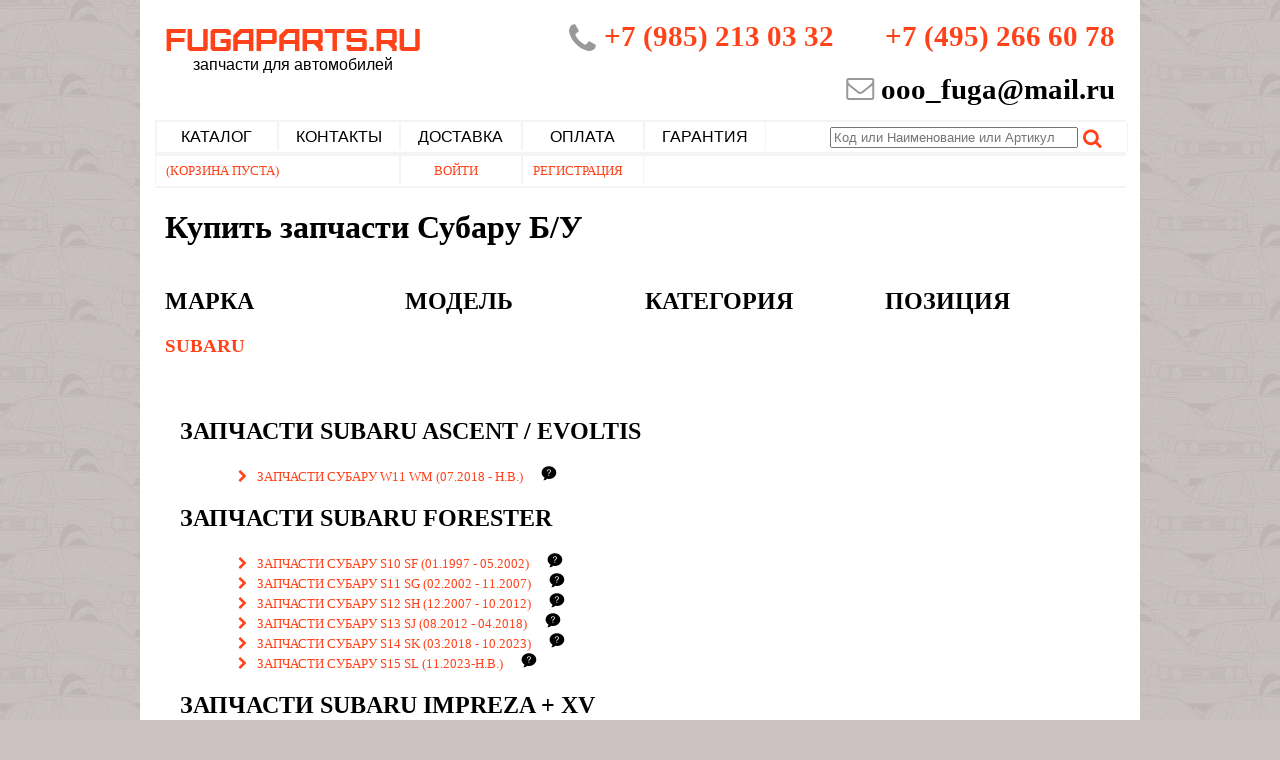

--- FILE ---
content_type: text/html; charset=utf-8
request_url: https://fugaparts.ru/Catalog/SUBARU/
body_size: 139357
content:


<!DOCTYPE html>

<html xmlns="http://www.w3.org/1999/xhtml">
<head id="Head1"><title>
	Запчасти Cубару Б/У | Купить автозапчасти Subaru в Москве по низкой цене
</title><meta name="viewport" content="width=1000" /><link href="/css/fugaparts41.css" rel="stylesheet" /><link href="/js/jquery-ui-1.11.4.custom/jquery-ui.min.css" rel="stylesheet" /><link href="/js/jquery-ui-1.11.4.custom/jquery-ui.structure.min.css" rel="stylesheet" /><link href="/js/jquery-ui-1.11.4.custom/jquery-ui.theme.min.css" rel="stylesheet" />
    <script src="/js/tinyslider.js"></script>
    <script src="/js/jquery-3.3.1.js"></script>
    <script src="/js/jquery-ui-1.11.4.custom/jquery-ui.min.js"></script>    
    <script src="https://www.google.com/recaptcha/api.js"></script>
    <script src="/js/Tools.js"></script>
    <script src="/js/clCart_v2.js"></script>
    <script src="/js/cartRefresh_v1.js"></script>
    <script src="/js/SearchMaster.js"></script>
    <script src="/js/tinymce/js/tinymce/tinymce.min.js"></script>
      
<meta name="description" content="Запчасти Cубару с доставкой по России | Купить автозапчасти Subaru в Москве по выгодным ценам: ASCENT, EVOLTIS, BRZ, EXIGA, FORESTER , IMPREZA, LEGACY, R2, TRIBECA, WRX, WRX STI, LEVORG на https://Fugaparts.ru " /></head>
<body>
    <form method="post" action="./" id="form1">
<div class="aspNetHidden">
<input type="hidden" name="__EVENTTARGET" id="__EVENTTARGET" value="" />
<input type="hidden" name="__EVENTARGUMENT" id="__EVENTARGUMENT" value="" />
<input type="hidden" name="__VIEWSTATE" id="__VIEWSTATE" value="OxbW2YJlco/k5bwZ0bpA1xVveE7m+WAkUsmS2tBQKdV7BdGVUHhHT5O1dT47ikCVmc3FejTT+Nrz+EIbJb7zHz+02AafaBk3VIxQA4OzH0NHvXPCt5SGmGvQZCL60+Phs+I+XnV3FES+dofIPBAK45kGH25lr3JEfcCpQGzZ7chFEgt43TlDZhX54f/wAJsmSIcV+m0kVf7bsO4n8YhIY6rLa9i1AG26UnrhbbzyvO4UJjHoW1y/ZnVJeeBbjOMdvmzeDiVgmWS5NhSWPPWAAhUtBmGo4HlYjSQyAL5u+4o4zJ932bB+9ZLGcJuk/DvXZshg0gEyB0zeYz06vtbTy5DpC5zP17CAqZeY/AkAUKkTPOQ73mR8nGQQievpDpd/IkbqWSlDwPqd/VzywAMNkqnmdh5aV3tRjJ4vuIhuyDFPVNAOm7J3IqQ7qhg7i5Vz7H0PGln0bAUb6JYP+de/MeyK9vENIz0XzwD94vvBXNTyuCtOYQn+ZdZ9yCuC99XvgWAtPipplqSQgBBFZ2ddKeplVCK+7Ob+JQvGGoyWYaaHql5CE6j7t/5VW56e8wwYsumiVL6MErwQo+5heRbZj/Jy354hmA12wf52wZtsygtH9oQWlLGmksQYsDCjxe0wMhHajV9RzSlGtkVy/Zy7mnr83KbFySoNemJ0ExFqGPGRNUlqSKLJa1GErGKHRmL5hsS2Hrq9CHxWtoc5duQJC2CAYc0n6/pMEuQfR4U87Ykc6z1bsJbdNJjrccJ9DHZf81OMVLp5ThaaNtLqhQhIQ1faatEU95I/2L3EAfncoNuxYQ08Pn7FMTBqUJkeLOhxAMevhjXqPyQo/wz+4GdxUV3ljfboAdvUUPETs9WPJ7XVrVfUNgTAov6YaTp3r4H8Aw62kR2CLHJHmZqz00H0/u0ig3dCKt2FAmDvs4bK2ay8Eg0JV+gPVL4OlmfHS/uYCygH8V+wV3UpFJU00boRNDzwKkD2907snY8zWLKkABKYMf55lBG77azEM/FdMdDgCdtbRSQwTnw/5k2kxRN0GFwyevQ5birjrgNoMctX9c6RpOcDgdI+eIt28e57USSGAD8piiPm4BG6ODuAGoGRJ/ROcIuym8IpZ3+2/p4iuKdJZ69Vyu75xzxholnAnbnHSynAPnBJi+S/fqJ+2tL6S+4A9DpsUrRxHYSmsybidgWdAfqnvYP/9U15gaWk8lIZ3/sop7tGH6ijlI3hj2NnNYI3BcneZ09cEiOa71ynpwHhKFwpcDpE8HcGxa08WstZgR9cCH2z/VDc8aqdFTERcbO49VkuxnMm51nOIHS2awg5GgCu7bdaBjNylcvtvO75dPEwRQxwC35m1y3JhtVtm7cfEMEVaGwe5Z3yX5SKZFwJ74IhD2u+8IoYWXUk/7ZoWXa7vof5T18y8TGd28GK+YAVbfR6ByXE/28JwjVQymY0ExD9SNuLqZLtgPL1M/JHauYHYKl1uu5D8qzMUHhhQ3qKKY0LQlMJjrZ8Ecm65B+jwLhIokwUZ85M34xSbqiUfY/ryPPrqbwEEBMz3vRaULocpFqndODT/AANEtTx3SpXuW4GbmtAksmF82Xcq3pSAyBDX5VMQODbPpeGZDAltT1ksblIjMC1b/oK2Pl6aI+zp7FNvnzNfUqMmK65XfuvMTMzVOKdn+qLYtM53AQnOpbjHM+Dji6eN4Bned4ppKW3WszWVcMFEH4VU60j88gcjDadqQHfGMiPnTjlDhA02KSmHfWGVur3bihzyC2/Q/lR2Mh3hak9uZECX1w3Q3OhrWp6gipZaAtT+QAJ3YjthB7rx732GE2y4SAEUe8c7t1S5JolSmDWS7lXihPmOYOoZjIPHpZPXpwdE8MnhJMSI0MHubuqWtZzCGhHCvIqZ5mbqMwrPDrKsUo/enoVrFh7h6ILpivX9oltcpAr3FB8qokIGyaIqlA6XNm9/cxVIj4qz+oToujt9BTewSyZ7FhXSR1Ht4C85CXW0N4K+DLnEvFVpXE8Q4ho7QUcXX/COzRO1nym93aUSH3E8LSfjWG6+M7UhWRoJ/zoHaPaiQv4dUdAmW6OXBl5XNPAprLrW7hg8KluKZi6dPO1VdhZ73wHKRAxJnBftelnWVf2rPm5P6Ft24/V8AqNknKnPigpSJSyI7DlXGnUagLqOfWYSv2ujPrGdqS2WV/J0KwHgUmTQKIsH+NgMgz0yshn0BIPQsujZk6hGOEKDM+TofQ5xL2KBC1gWGYqJuT/ji36aHOx51XnWeBuKFifoTmOeiRfjEGBAqoeGLRIZVyzVkeQBsBqQdpJaXA80GfGeFWdIAVElXZaAldkZT6vihAvYYQ+7yZxLvo9T6R3NbNmSxSYQzlbnmStonzJGbqXGPH17o0Kjij5UhK5O6RlraqoN9eTbK88+8SGfVVMKlzw5AZ+fBs32dz+7Gi2NYn2Q0//[base64]/JduD13gLjsDEWIxC3I2hlz2x2BgvshYIqRfsQ7SfTyqAF12z91BiloYbrMYKzvQEpO5svbYnygi2kWwWHcMb3puEPvTAufDSYXNrv3U1I7PJwRFTnnHlLAEOszuwh52Hu7BfANeffjxLiDDJ4mePdr9Nnu8iK9tIkiaJxpltpD/uI/mTD3DOfsyiXQ3/7wm4bcS2nkqsKpKHkWd0UReLr7vNE0MHC3WLNEjeNVLgLz/[base64]//tNKdwTuKA061Sut8YD7WW9jTptKK9qe2GLZTrqJWYXqbNA71Q82/xn8Aqs5wNgeV1HoJJuno1WX8BTcYVFZW3oyjmDfV9BfYSSYfOpltDI0WEmVcCNXfE6SMgVDbcG6u3nTImmOZqsXpWUmM22iWtv6CPfs8PD5d/EIzz58FhQ9QkLB2nqTpDfubZbNMm9zDGsf31Imy+Qwc6ucCRR/BQkrehlAQX6Yo2x6aDQOrEHAjt1/vzVEfPEy/mnf5N0qdppOokCE86MqqZBMdcO9aNjtmER7NQwJ0N3rc4w0chjE3VC7DCVhpqcGbzHPk9jS9YgIR3L4UyHKnayMFQQkhUIaVMjP2OAdjOA7TkJsb2jgAL0iLMPuHMgv8Fox+Air4VBLjAy6Q2qWi+zipOAxPJomhkGUuKt+Oo7Ae1q/CVvz1FOS3mbQhfjaiYFvtwsRvm7iJxFAeQiboF/KQVEdoOnIG6sB/6dB8q7p7gXInS0WDsXz+RH23Doej27FoU1ao5AaLEN49O1QeOXD/Sa+TdW0kufZpJYeI4aJqGlEM7wqH5GdzKKm4laZASB96WvEgh/srjarXHUzh7UrklMKCVL2oYdexpVHxoYNr8lzv/cnj0xSpG6iL1SpMOSon1j4uYGL50dd461Urq02CPRBuO0RbJbco8nuCoDEkmlL5gfy0jCKioPoaubDdB8WK5+RxTxRT0NuQnzelvI2xxwTjk9oPe+UpmvbnAnRs8QpKyuaCwGnysV9bfCQc9CmBu69LmQEkj8cWHi4MkjHNotkT/f6MKz1rcJ2jH4VqaHKrUqyyUzP+Fen8YzpBikqg7qbyIHoFN5394eGKIPOFfE6jFmtMfAAbdQDlxjutiXOMLiUo/EmTwnWP+WrzcGnAJWMAU4IlE6JF8wgDvRcvmzylUxBDwny7trqIfz9ZedfQHAudbYFQj/y/chgK12wCAqwrPkzOQBeX/Af9nAV/KygteS/1k2oLmYGWGVeRnfdYEfed6OjdMSfQMXJN/nL/cbP5Speoq3CL52eRLf4SkdOCqEn3duZgGukQpyHJF+OjnovNrYvJSwhXfPRRwniG9+phXpY6rSRnbGdTH8DmhWbfiPQHbIdIT248vtmI4Ulj1Jl4IXWbK3kM0ZCqyRUd/btHdFeSRzfb1eVjb0/Dg6vKu+9w3IxemL7tkSfl2dOQD6V7bLoH3lCTEYzABfTiU8ti1laEnT/mSzuZZtwEDzNcV3arI3xjnNqQPm2T5o99a6MPw/b+aFy91RiJBV7F2BgzHYWgWbUJlm9s5DJfzfO27Cs1bRtM8juXtlFK5+VEH286MQVwxayUDnu57/[base64]/asFI7LX8nfLLw2XGwBcCWUEFrMOaGgMdESvkxTKcDlhm9Fh+QfJy+ZgHXp8vBWR1TqYYmZczlJweB2DyreZz7sAoU8NHwCNreqrGMivW6CcRsFjpJt7T4TjEY1MgTwqaSj+v0TY65L07OPj0XVwm0jViHeAukA30FFwqphpJ4g/tDqfRwTx9uHtYlHVJPyZOMC4VNIGbyPgFcfSe+NZDU3iDpnpfX3yvD11IGfIZixUrUn7Py1G/FVeihVUX6mtViakSE1qkxOrLzlyPOcBexuXU+gBJqZoVTzH0OYLX//ADU0Kf1qshBI5pzllxP6gEFZd+m6JnjZDpW2nD/7vIUihWtoLEfSmDAL//AegH8xAcT1LltEu8XWqe2CFPGAPA+okyTgJDQ0g5VH+QoQ9ftEsMCUcMB1qixEFIYa2sbed68fzFlgO0z7iArbuSk4lOGyDpu37YXLgBDY4r1OLsCX212svouq4bhnNX508xYLGshxcKsGVjnK6Et4UaYpiRWPj/cOAQestAT4DmU4kdT2gAgsO3wrkPEu1hUP3IHEz9pV4X+Y0gAE6UgM4XhnUQTteoHeGiyREm+9Plg6KvupEC8LCdguWPB9sK53hyVdAjFhrfQACDvsddGMY+1b3INee5lKg92Rx6BVFCwLuonB5ou/m8AuP6KDja+Z0WLf4HL+7SxRn4cZgywBGT/kFWV8x6/ZM29krofb69lhpeVB/uDG+vDf33aoQZJGnD4CZNpbW5zXMQ9jNST/mUUntLScRjJv1FSspWgojSxIMA+6lECt7lA1c0quoyiNep4ISQZz0lh4xlzHVqOc33u/MFzKLm9RNp0YO4oWwRW/WA4Ab8HgHxQWbqfX5L86t5lPN3OcQzC+1tfz2wKuDnd2Eu85d580PidKKcdwgdNo6JfdtwN984/0YKfoPSuqeOzN7ivEW7M02jSTabEFwIMKYWG9w46hqRPlbqSWAKsPLFAxOClzpgDutV24Mu3SEJimd+hBqu2p0+ucq9wxJyJa4Wm589Ktqf9oYy0G+GOkMb2gjtXYjoX/ioZsw/+LbAEhslAWXSMiowD+lH4koYBy/0OfzV5nbobTydALmSb8CxO49ieLNO88FqI8WR0GBiu4UlExPstSnDOXUtxlj8p5AXrKt+KrUtBLAVcMfE6TAgEzcFlEao4dls1tnybOMKaPZPpNuLzpzc8kpPfBCxUiWRnvJZq3RbKnpFyM93GrsEcuFO27wld0tP/v9V1tHVkxaWLwGGlvr70QXbZo7N1NujLlfehFvQmenhSmllt968S1U0b/aC3hX6nRS0kFpI9j6QH4Ew9EGo6nFtD2gntZb62EVGK/w5i619AYQO5HdoEwZfGSFgwrlsolmawZcikIrQP+CckTyH3vrCB5Dn+cGuqNETGXphjh3mvKrEAIE7pfdU8DRKc2pCNBqnVM5gq4jJ6/qtykfq6oqeuE2BCdbwMaxnn4Yz4Vm18FDUcvTFcvX/6+0FuSgaRauPZraLjDbaN1vdTzsvRBxYg6IdBwQQ0po86xYkqXLHkKYsFTPZxIcnOHgpTGn/zg50phh8f3fI4ZYE6xo9LoX0q6TGietygD+oe82XRBZTdtUTaOVAb/UeAs4OCApoqvvK+u34FzHH6VNCipMNgqha3rXcLNZldzrGOJ24eoT4zh6CNeFKFy2D7cok6Kl/9XIvqYFrL9198KAU3m9aPQOI1KxKZpLJw+r4w+1OgdhCw43CkBnYfAsJ0z1fvIbePAYc5kRseU76Ef7iGZFSFOP2b+TIsfkACSpEp2Dts/EjTl085Vohj1WapiAbpkS/sW+Hprfc7LT/kskfrE9zllmw8qirLS8XE0UxxkcEArc2ZahKoKZ5ECDrcGTjatjMMrYNQl7Sq7M4Kj9Fjq4BDLXZlImlIJKGMMB9PYr6JfppIBw6UzyMgqoAFCinuOjqQHzMu0Kcxl7I1xEKP6yEsZLd+1t5ft4zOHICDOwmrke5QfkZr6cQffVj1Ys1/Juh5VLUOlrBxYCsG31sQlDXuGvy2fzEsQaxK78D9FxwkOmfXpaKR9b5O6GIgmgLXIpNF2+m9vf3vgq3RNmomDQnXiqAkZolnyPh3GSMTsZRmwWYnPS8MiIEzKkIbdfsA5iCO0cACDbbdqVxXM4rmBfu7HX+FN0EuLpy8pEd8x/HmjUR9qbmaigruOy8kIqVNTM3959LVJ50hmG6aorQ0ezPA8+MmN+H5GfxconIghK4Svg1LQ17syrazMIzsuRmQG46j2Zrbyi13lAdgkeYdB5/laRe3nxpM+0GkBzdRTOW3cY74yC/+LrHwE7puFUsF2UI5kuQR53Mg3xIjUlT/G90H7GfpM66Df8EGRqbIZUnMWwAfJsAE+kBs3zYUAEtOR+mm0Z/JsnkL3IDsfgQoCfaUxcB0jiI9F9fLsAWErezE+RkByQIsTZ9/YJCAZ6QdO62cOxsv2G35AsstNjzYeC+v92jLBnCvK0Ms3u02SKVT5kb/NrgfIL9N3+VN9xjtgnJj/5eavHMswCNdRU+4vs0YwUHxBeD+5gS47h3pw/cw+L2H1MR5oD1KkZX0iJHLPUMWCHd2fIIPWycD7jRaEduUO//5kTGnQr8YIyRydJbMKM+/eyVE/0odmlrvaOUfWjY1bU9HIDcgQdwFvluh92xY+zb/A5CpkEGyzSDsbdyP0yNC5P1LM7iBg/GXY/pZm+CgwK1WvhHdsB03dKVQ3TRodgMfG6yPNYE0vFPBurxChzVaf7cqHKBEQkUssWJaxc/7KuXNGsTy4FV238PzaFyPBOEd3i+KXT4Hx7hpV64skAknvppDHMlB8rZi9lmunQxD8aSPvp0jBIE+uMxlA5Rg5yBUr3CqT3J/BNmV2kKWgfFhDk5loFv8PxLboSv3UJ1B7VW9wXUNk7+JHH8dvbNtZkHvQ0+S0dd7cRdykluiRyRSANFN3nU74GQS+wiRDGzQz1xKKhpm0rCjGqQPVpJK2j+7VB+mz1sioXsk/k1Q4UlZxA35a9n3w4u9+j4/jonHErRqXihKwLyRKzPsH998oqJTRkLVtPXsIOWQCp/EEyPIVVin89I9liJQV61VTZ1YdbZVTteJg7NN4z9pTS9a84O/yBha+hnhCwB0qSkq5+yz7yPR3qzfRt5BQaOCC6gGBtGCceXzXTl2UspoSiwIeMboDeF5fNIDcrjvJ+ImUqDPKXcTTQn747EZsWFgdnFPGBtdwjaNeDPN1Knu7PR4mn/2tqZew6EHPFZ/sB7wpeeT+3tXNC2tFbuIqE3KN1SWZt37tyIk2uXz6t0sQdqf70Nr2OLW7FPjNR4DhvxAHKiIy/nDY3ePV1C1V9GmkQyiLFIQ/axg01Qao1Fg8ayfGktP4jauYF65vfR6qooLbuIOUa0TVRo6tArRU26lkDqQ0YuK1na0yoK0nHTBot9Z8HFJZK/PgwC5MMG0SGQf/nP9pvpw3wwSAZktfrn0Rajn8QHvsendi9XpYRIXmik2bNx4JIyVcENorllQhkxxl64wc9bAUxNfTZZsK4ibU/mNF81uzesRKCIY2R3KNX1itu4ObPNnq599bdwFhaKZBKBKuN3Okv41MqBiEdLp0/A1/AyxbxfwIprpNhFaqtfoaRY6wERXxII3NQ1V6YusuRcbZChESoMtrnN8C1cFWVKt0dtnP/65+NvVEw/WezHfoIgaDMXfm/xXZzNie6V48oQVSpde+luN5TM6e2fcWq95HjSCWFDBOpIH6QspUSO0KR58jRH9oQluSkzyeyhXAy06cEiaI93x9re1/e35KI2BUoTmCwaxuKtxLJsVEQOdtn+u12QUJDTdf1iVoqZImA8EhfLTEXng5d/DMDHo0aSNcBoxKq5BCFB0glOLvJjeyDh0ziFr+sO5epFD2YEsvGSdVSc8KQp2js6M1f2RBhA7VDQ6uRUMdRqlyZRyHecE5rLCVJ9Cq8s9doHAaiPj94w8C/jJpPq+Gf2d6V8ru0d9xOB8J4R7GCWzlDXn3/L4NkRlZjGroIcqbO5V4P2oc+ZQ3EO1qZUVoShNwTptz8093I7YSjb2VSkQjZO5yDfZ/fvmZI1Q4ejWC5uDIujOytLiDrSLfIghHkErWs/[base64]/3FjvbzxoN2NTl4Se2NOI3m0ric3+Wz6/[base64]/nZZMMO908rL/rTy3hM/LT8E3zBtoMr2C3fsGtio+9lHAY7bpZDaRg/K+LoOgdi2lxnHKh/BUeaVvJwSKGvkGlFvU/jGUxQuRg7h0VGvlJnFNudJiHrg/azx1YbpCQmqO6YzTXZlEGbmMXkpWaykkNUZcdpUldDGYeznXJHCldf2DJQc67K8zfmPjqAZbzXmltSvGup/qiEpTETDhK3Gn6bKisDizqe+P0Cg3l7xQlqprNTYkxvVwlE/XwKca63jpTPcwx6nrrfVGfB0e4MnUo6p8UBJpGW9Zvp/ZI7lSF9wBqod7Ts/5bF8M/06WysALNDfYZS7MCiYAIAKb91PQynygQLmeX70KOO3GbnEmXv8cpC3UctTF65KaXwP0YgODcOIzJe6YMV4NNFnYcBGT/QeNftB9iUF1+AlQTXtP0zfFXaIOCGJThGCYRZD3q6pqYUWa6oW8/XVnxhiMQL02cRBNqHmbWi5gKnol8PfcyOmY5KUTvtPLcy7lXWwLCBbn+ecN2AnHvX/jBpFZc8Wo6X07nZ4ubNz6p1jrjQ+E7sGepYRN5R2wWGAsiPmMUEQWYF2VfJYNxSepj3ZuMTzr5mbRtPSLG+oCtiF9K/13Bq9egQhBUbPBtU8ZUdZ7dRnDpnM1hsXMahIdOkVdxWnGmpIujaaUTuvrs4UaPxzGgYc3zVaZEu4YbXRd+h6fNB8iZsr/rd5BEhQvJOoUqSYknmAgxSZR/BmQ7vOCz1ARoOZNUiW9FCrT+Oe0F0UdU67wy5bN3S9yNfA8zmI0WvW4vc0qyVBpb/r3IKSZGU6bi9MsBocTmMggM5sAZ5fyVhytwDPTteHQUjBUZfeVAHHetNYWOXUNffAE7TTpf2Llf8E0o/iTHuX0R9YR4m5VqSkdMQfHbaHdzekzYkpmz4pR/VMf3WjVXEiaKnhYQ2RKSsRk8UViP+L5BIMYHN3OMCDyh5IhCzKFK0FdJvO7x2/Gkj+SANygZkI0NeuxJtSoKPwWniCJJyHgscqPFvxihSl73pXcJCftJAd9piqFqkbiPZWmYG8CJqrOsFseURtHmHChYX/mqBQHrnJ+llNaO7x6Z43x2rnOzRSdTJNS6qwKLrC0ARsislpqSm4cn/0mKoN2F/fwQtQVlW2Jt/srhqQoA97ySIPSzWowfSsQKFq4mznlS0DBB1+xGwq9tlnFRX7IihIzxKxDuMk18syJfDP7YYeMqqDcUX3RatDWJBXz5eMabvcMToXkRmNaJ2s0DPum8bXY4fMpn0iguDbDXincA9+qkXRqOIOorBB462rTX9x23uW2oUct+xZ/lNOQ6n1+gNBmnVcnQIQpFlLKJ2kEBbgQ39Qk5IiYKpK+Kw6NZi1ZMjuhHGSsCH2JLsL3jK6eP9DGg/InYITxzDAfTBczO8QL90XQDQTiHXpybKAFEG1Tdy32eVQcgKQcv3ZmLBe7bRxUmj7FRaBucFuJ25A2VSyc7CI/w6CY1RlfjltBErRyQo1QEKVNdKHXFAvuSV4E7MjxnSWM+d0bFcHIHq0qMiftvHMuhEbfkdSe9n+ldouNpzX6a/xcVfHKekw/7w+9PkerbN9mhgkJE2XKtDulkNxAG27qHLT9pzC1t7J1tAl3nL6CyCoUZY/Qx3ARQxTjJV6/Q4iKM6p+8p/rWftNLRMgFiyVjtoxp1JH7Z+5rgY7QTxEyQDC5AVCKc9177m6OXewYj2TRsgxemY8LgpQNLgy0hDM8ULQM/kldmaOs7Lnl7o9I6T0saUvjjwyo7sVejSUE5tlOnXDW3Nim7cqLkURZq7TGtW7IEOy3kfI+A7k4jNOhlKANSA2cgVYTtw/J+6LeuExqK2LDza8ECKEusX8bPWzmpjs/+m08f/zEaVhPDTL6X/A6H+b6/wr/0qzxJ5+eX4gXfnldvX2H0d1TTHAcYeF62gKD/T+eYpekoPuq2GSKIx/9czzglTwdxw1be8ZrH5Zgu9d5UwlG9wX+cECpbHDofSFj+DSr3RI8zliBdM5hTIR++ZHnmU8hsSfQyKqSjBafQPjM6lH2nhFQyRCEW9mYVwE2uA/Z0b7QSTXhvUxIVbOClgTllWXAYtnlQUIOMXY5i3sigu4lWKZziRpYJOzgdMiTu6KVq+4nhCYCiHOoCTQ++F/ki9oEmUycFDGDN9HLBFipH5lDjRQx5Xdnxvi1zwOWRmEkyIdZ+AVTP5QqfHdmUf2e0DI8G8Bgg5YNib+M/kv5r91C3cRJCge0MMIgTKKyc1EdXST+ptJTdyFjgD1RZaroH9RnKvZv+n9kBeeMTYkqS8jxhURr3zS/U5xrrkxpddULahk1UYhsB/Ei4WW3G/C9y0b151cPfeDOj/pqNAP161wOWnGOEhQUoOiT7fqV5RF4xlSf2YKC78mXTszkf5g5D2twi0MNUGVbFQfiKHavhuMdhXKKueh6vlmhiQp/IU7VPhVluiySbtBMqPbwb3QKY7pZcjgq51P6hQVB2NucGmRuoXT95fgukNGKw309BvdC6uK4tE5n/6Rn6uLX2NcSANACUk8xVDELm3BEt94ssIk9HrdtZd7z8b+1J6fr6MeVlkeW03G6JC/09iv0z/QF5nPPXfGKGtZfv7HeCdEhH0m9HtS8kipWDVLAXqeZpM4LO0CaUr2DOzYXANgf5BhjyU6EEr75DvXwHsh4IGBznc6mdQqKIeQG0BSKWKAGiPSVddvuJOrcBO6YIi5kv/wuAATaSJuLhOMv3WGzXGtZ3QDaJ/8imoo0+ao7Zd9V1HqJci5pPPbgS0DzB9tk51nhtUc5SBUf0WE7IVIQCgrWhEW6nLWLbzENac88o8XHloG7/YOG9WK/dx9ol6nyoy64EY+o/lr+IHeIkMtIV07wMQ4EYkvMA936rP1l+lBk2z6x37LPuLrQAzgkLZAuV60RSG1le8B4at1Wl+blYgbcwQ1mp6TMOVr4OZcEEEITh5QfLErgpqBiI94lh3lvXs2ZprAsDswwG3iGBXsHBzNzckCHI7oD6R8dLgDm1Pc77338enwtZh534h0lESG3G5/2r+1Iurp+zlr/9he7TW+CLnI3AOam09/zaPMkmKa/phKZT1+enKV2/fvjfTaBbe14HgXDHYvBlzw63zaw5Ta8oNR2x+aIi3CjlJ6yyOcB0zOBNW9XCbZiDmWdNoxbNvC10UxKav9Qqe1Tf4jPGDNoJRoQ32hL2zmotbgp1AI3vjbiF6lk7dvO/lLpBU3hhMVu4rGamHH5OFJ+669Z7klBX0tV+qqFE2jm7DhlovWu0F+Q2SNwZoy6mlu6hk0xjQHNkwl5ZvmQ6Bjr71KDKxnzdEKDrCvym+56S1WcWhD/KYmUbgs2PGJ/tnEVz5wDnZIw5ZPeqZQpHEP0BQYQSpChINBDHrtBmi4/5qsDAH1KKsLodaIpPR52aV4Qr+bhr6BG+d29SmTXuo3sQdGWTBJ3DcPNaYyTku+Xw5onSJmuR0Id+Bpri/6FqUU8VvTgnjc0Di6c3Wvw5XbCaLgqR8AGXIhNWxPu3L2TRdo88otkhyPspg8xwMqDc0Fy1snKHi+MQCr5FuviBGuUXSEhtRU9NsTpK1LCxwlJouxAjZJzpCIDrZfxcemk1iY3wS2pSQJD4fpKX6lf+p8O3rjbQVDT0+PiGeMekbvAOfrtDHbLX9PCwa9NYJnDVTV9/[base64]/9NCE+ue6REGSrWqeQmARxb/x7ijuuAeorHXwPUJyNQ1+QhfUhSeLJrpEO733oD7j5fT3ES9AbFUA0thVSsi6/w8ClpQOSwPHB0L+0MLWpn4sqlDdmAEexgiRVRCCY1e9KZD0QSAGr2Vcpueykj+Z1nEFtGnPI+bWGgHzoNjhcAybGV1AOnpLhTOcgnYkLWHDK7u826LROnK5rRnrklDbJ7SepPwm73+142UKPSgsu/HtqVESmksV6S4K70Qt+onrqh/kGt2MEbZ3gTf7mo0Yc2hdambxGtKMEqmjKGPKQdDRHfq+8KJEjLCYMgLzGISAwr6tjBJvk6PrhtLtsuJAk8urkBBWUs6EC7sJfc8PqZbyaAoCkeTtG4tgV9wltFwR6pQfC6iY0JT5oifScSrmpO61bmxt9V2e3b8F92Xu3Vg/N9hr4PsL1mE3sFk8tpICmRGqtMjuuQw+m1WCI63aQF2MBlnU4Lc1GPuC74O+7hfmtHeCbUDGYT4oN+mxyp+Vrc2hBkQ0QsiUmo/LUYHrRCnvtiTQzhVLJZnf4IGyFUOUzUStqhqHHUNzqpUp8SopGwCHZagiM4L/LFIwuASvilo+0G5I5xfbrGRdL4yMkxqAmw7z5foorhP+BR0jUtLdSnu0X80mxY+P108jXnzKuw9mP0y8rurJ/uuor7Qtkq13Qchjt3MIVS/cEeGHXanVWiLFvehBIVfI7BFEDT7rUzMGaiK8nDw/9U7AE7GJoSEretnBtrrOrih905pECw694G/HbbZMXFid6d3D3108vE77mNHNehKC//Yr+oZhIJbIItEbnz6G9PM3ERebyUR61ov26gO5kqL5umKOSop+WX85OKUE9DY//DwDl0AYXlWv+gk8CHXKFBcoVSmhXfu6cCbDNX/Bx1IIb5VKvZgUxTPbVEG0gUG7fpXASoYOmDSR068Y6MvI7PWkplarQv2WmO0qD2Ouf2gQzsRbVbiuEvvi26dufyO8iysFXwW0VTpOoKGlfQ+ST3evNO38bCvw8I/01ZExDVeubmtjjXShlnmeM5fGowAE9q8eWuqCk36HPT5q14q5Xqu/7wRkVWJ9IPvQDrVQmpxcD8lce1L3Nft+c1J0mb6MlyagJN5bb1wgqcwPAxlVrBe6p4z6rs6ntb+DCbwGj6cUOf1Q2Pixfo4c/4Pcms4nFoAUU7HFmLUL3KIDOScDzwyCZv42m/dFnsDYsFK/9OO6Che+4PHDIAFnaIV1x+WX0mrKLVpvSOT+/FM5vhnMF+Zd3h7yY24Y4fB17pnyZWDJBzre0z4/7yyX17zgh1xgNUo8CghQYb3aylH3AYyOI4YUWg6Ywa0Ay6tnHMXwJdZ/fxrzqnW/E/y/LUjBickwVu0N/XngTSFu6C7HryyiUe0Wi5muk1mTyCkhDnPSnRVzp+mSslkvQRv681hMLPPkuNyDPETBL2gX/q9pNwAavvUAEgrFWCA0bbwF7GIEdvip4ms28tZe4qJKpFMG8zB1+ETCTBEGiN1bjH0FlKBZYJjRozpU9Y8hVttB1UekOncxUrVp7KLgROung6VMhjDccCgC3W0q+8YB+hYWCJyRAq9ILDbjmclNir12IagRe3ohWbxe/zqJS8Thy8oKCp3EzPs+PbrvczPziTuxJrU9oD5CRiE4iEqBhLqai9nxrEq/lQ+SVmwzZITNHNV6jWjpsz9WI7K17pxfsinNJzLju+bkgejQKQciSbmDmu5Sx/FkYUi4Q5LLfRDj0D0HLtnfPAoE4Gp7vxCSH83qP80Mf/6OG96+OJC1KzpJcsILBgocvy3xHsNpuSlBLkeYvVHl/tLY6tZ3cQ73O4l+QUosCHQaTYWinYqiAk/+fRn+QbbcPfPX6+/st7nBtb9tAFPon4u7Mu2Pw0xTCMQvxME5xHwPk4wHwo6dT35WYHkNiofo9KZ5T/e7Rl3TT/XnmaRH1nNmLXtKpf7uAUv+9SNfSa74DqN6o+FNM7lcvtNWFiFjk7zahXRIqJbBpSeRPt1UTOJsIUVWvCnDIe1qxBpWN/mpBPd/Orup+df51H1M9ntYRTsqWysltmDjoBwQlCNLhOqCiwyQfirvkmwutl5hJxM0VaBSdra4RJ+CM+kpyzQPbtQb7v1xFUctFm/Df0gV0KwqVNxvBhJLkeuOpEvW5tC1BsxlEKAS5l2khXRNCznynJgDVJqrU3/dYEOYC4qNCWzkUCxsqb57e0b6B6uLS9Kx1PnFMmhvgwXp20POqoAvWS6I4/ubsAhCLpRKvAD+M0OOsG7b9zxhdy+CWXXNjub41ptPWuVBXGW4IgldmJj+ZhUCYNHfzOGVCWy7hSk9z86JzTug5IWWPhWUDOWnV7/PvAuIGLuo05Lk3/E+JIbH5t6eT3ch0wfN0DkI9oQcxGmYNpUTDJo/VzC56j4fy3/awu1XCY6QBGNT628wxkUiCpLlHrreiPEWkXtn78eXN/M+JpFqAkkOI/xdTcSSVHCy2LVRkZzbZXacO/NFQlpjXxBdZwqpCllvMl4tzPYTezXmLH0+3PzSXGaQW7Fpu3ENOmsvG0dPcrZzCW2tMnkziYc5+JibU8S8fLTE071i/s9oHgx88t/WJKStr2jRej1HdQl8BNU5WUZn/9c94YPwxGWe7jtNphhBmvgrauJxPHXmzxDqx7mHUgyRLXeIC3SXpS6cCuwAkXWGIQ4HeOivBptzlgI+We7gVzsIZnzoqvPbN0zGGLMVifNIGcAiYJtCmPUp8Tcx8Rj20KEFbNZQGPdNPW1bOMvqeLcly9S2eWPPllS8T2KiVte4I+gXX8VNTI1hAiq9WxRZ2oAR6/9IZ2ORUjuJo/JWDHv9gL+M51QyQrk7t1Th5d7Abnk99MsQUzFoWp2M2qiBqJCj63IFWpIcshi9WLAZV06tPR+xmHTwhWuIUFUhH/38/cqVyJ6owv4nEAdM8kAMLzeyOThtQNz/c6rxr2zQHvj1EI47J1fK02VQ8peevNnYK9v9JDeY3R0B4pyFOPUlEliYcy/weAdm5WaeVMsq88XkStzuUwU1kvj56OtEL0lSpGRpfysTa3AePWa1Cbu0IPKdvIVsAaDT50rmEX8AxzNBPNpiIMargp3jRHZ/ScW9fEe15CECATDm2DnChLbAoE2iWhKzhyMa+4RdGXOApxpOmYU+44lz8GXe8RcL9+JFoQxI2/g0/ZpAWdn8RziYhapSo3w0agTqCownOJsqAdIZMvN3OtVP/+fV0PMeeHQEdUlLCR/tBnw3fweynI5ZRh3oV2H2FfMHtUg+pJ15g9M4w/AY0hueUc280GA/ewKQEbjaaH0lv57t1vOUu4zpns5IVKRM1aJVKJmbWayjc+68aIod+I3kwQK+4FriqCLR0ODoAd+NWgTZ9EEbkqNf41iU9a4PxpdSfg0oU7vD89N0qFcQJJ+BM35Y1x+ZY52QciyDpT60fZaxxtZ9S/L3jwRwtxP5+wiJhA5sMX7/JcjIFeN3wBEXKVDcy80lL73OaPaxDs9lIZ9ZB/Xt7CoTqCY+LtBSQRiYYX2EEW0XmF8LnvwHteGw7/YQVPaGm6ugYalgMYW6un8ebzfAdxps3f6+QihI/dcCUMZ/d8mK563nV/0N+PE5YByQWTa/boeJ5DHGTYqVLCuPc8zy4wnUNUQsmogsKLwwVr2PEZ561PT3ZxJWG/1jwcp5oHmxwUJtfsxLOfu/0FuwWgxpVcmmMoIdM5rKHmYtCQuHuQf99/JiFVnf8siimJgeX8xE2E3tJ+2aa6LzVp17gK/Lpfprc6QI1ID4w9mnp2i7pt5RqzihiWuB6qM9JnV7NKmymE0luu3ahOR/MyKR4hHZCHMPTAz3k4nmoDNbr3Cl2mBZOSzqV//LptrRrWfDq8LCzt+r3GfiI/BKNAh9ThCw5GDhRNQ1kb46d68BdNnFjWemV4p9k5ZiI+Ih4gktYGGIFjXpSeIYDwNv2srhyqquRHGYDQq6B0i/AgLpHaO8iv9nxE5uvi6+wG0pQzB3Rs4UzdtGKoK3QUNmeA33KspZltErmM7m0fMvn1/MQrvS2BKdL2fbO6ASYvN8oJO5Hx76cA6/ku20iJC4zZmTrfFI2ZqF713BsDzM+x9K17zxhUJeYwTIxjQf3iKN2yE1nFIqC+i639R++iCalJAIq98MuJKutL3v/Q+PmO7wZnPXB/I4fu5iQ+71OD+AWfetAQFvX2RCauEicDmP+Jf9rcdF6uIrhEnrLt0CUDBpk/eblrO44wjKViCGEO5GvC4ynx11jMT6j0ZsPUAH+F8QSnZlHXOp+G4RmELazg1ZqGSurgKcRQmVIOBYMiXS8RZB0bzILIVY3MAf4quor+uuhaGq4Cu8GNj7/EfDQpZvOmbrMqXvZh9ZBnE7iPGYWzeAExZ2gEQKKTwq6AEmMh2GsF4Oi1xwt8fBjCzOT/7p3gBLfhttGIUFLpcfGHQKCjC3hwgxpWzLfiW/X/8QA4FxwyW5webcp82WetX01WL044XPUyUDvg5tAL9ePW5EYLM5uywQBgRgYEpKuBfNyHXtvuk4SCknSxu1dp/7hZWgkrQ7+QeQVvyaqMs8JYNiuxoe2bcQfi+Ee8Im3Ndu+9eabbYjToM4YFDML3eDMi9hkIx/YozVZQGqBNyfjlN5EXtMisNdzGqenDLOyzVYRVy1AYeS44FliF2ftHVFYviCBJLFKtXFedpUddx5oZK7/O0kWHDO5/A7aEr/Is549YI1xu2NDD1WenedyLFmlcWuklRMfuc2jcWAV+njARq7qggiC3cUciuXnHbFlJ+Oz0B3NN3n7M3DipKPSXwPSezEtxUhNJEhRXMvWJn25kFg7M3fH1PUGh1vaI5yG42PwEZqADko9ipr272JzwOMf/65BJ2nEwv28V1IAXvWtS9tlp7IBdy6LmTC2uuzC7sWgaaJ/H7T+TdxE+MxynFkflN6Cg6gpX/3Fy0RX1rWQ2zok4/E0H1Ucp787i2a/+rXpST/dfdPBlupUQcOKKFw93ZayU8feoKwqq531eUN8iK6MnaRR7fokd4hSKnt6eZn4XRHEfr4cmG9q6mqfvdJ9BagibLexyIY4NCt0bk6LrKECW7+FaMLU3P6rFqVTN7H5pPsBFanr9/QtVhSzH/NqjtVzjcUVy/8Df3pPdK/g47U4StvFS2kayvpvlxo4DH4lMq2TsvrsagIpXEJ1AtbUc2uDeeCp1vl9oPyAoD3HJlWr3+Nz+3M76l1qptNEVxbfA/PlthtAP/Sq+BmbXMv66hg/ZwXdDiFrBma3jqYbuasyAXF4CYHOmfTnykhAqxazsRCqnJLXapXfx+QS1P8ecOLIjdTKKYwp+81pznMCPF0pgbxc1svLv57/1cMYpj1ACo1L0nWfgu68xJFpL4lUz2Al1r7QJKN2imG5KhdW1lCIuZtJ3wB6gPYDsbQWugvEN6VM/PAzDpwGWPJA5W3coda+/0VRG/jqpM90LpST9QmUPSIOC6RRhdF2wb8Dk0r9l5hDRaZGEyIM3BEmLr2dMKhSFhzJiEnNhcyBAXwjMGZvLRHLVPi/70ARQGUYqyFcTeSRiWmGv+6zJTapEQKo7Tx7/L4KCdmf4Vdk8OLa4neGsKkPQQZJVpbk1k1vb+m/SQQBxtxXSwxNt4aRff29WdZ5BvtKjs3wzPs5/e3UmdtTeL3NXOi5NH3ConmmG7XWoUqPbOu0v7sjchPn06t24NWArKwPsbWwAequlDToBk2HcIhJJ1s5BPHKEz17fV7+J39pGBOcw2q5m2o5v6raA03BTNgoEk34NhcJ0z6/7WEnHGO7dXIUivpHNOZQWUWXTbKJRzi3E2c/Gt4q7gihY842VWZB1nIIQjPE1C5Dh5noG/VBuwnLtWqFO8I/sowP+hHhvJ5vQMkTC/7/wnAz5iGYnmcWjdn83wvtgykl8HlbgyJydbN2dn59W+6iunBRr+2JRmTWV4/5F1AVJIBWk9/tF4Af1j/pbIZbFoav/UgGvlnVtn47dRwla7sZoJwg3NR4OOS/pUDVCTy9tr7Ht9I0lE+wuKBiY2wiyKiu0KoVO7qOPhPNNpg7ORs7TPms9epB6RNGst9HFGJP5/7yHSUii/ZRsvdJVCK4coemEu2h7P/NRkadf9KqsrGAMnBTKC82C3+IKscfsk1hZfVIdWVPoa6y0pAKBTXoNgk6+h7TbMon4YBPoH/SNoOsyx2mVKpbzL6xjB6mnoGYitRnlOpKY4YmJK8MGH3kwusOhkXEJGCA2Kj2xIozRlJt/yYkX60wIWbySObddSVQU0iy5zxK8gWNJl7ZkBNNBxrGKIeWu6nFrrZSGqOYSEa37LurlD70B99CTKm0FFGjH1xcpED8aFFpLQecvNdy+eSPz1rZZ5nHt+/Ukhn8iKmh7ryDqgg6+AGc5YKRfcgXT2D37SZgdMj+Otdqqr7L9K4qD8L6DCGH3ASIjrtWQdI5afprpOjheWR2PdQFSCjxyg694wCeb1mz3hOsRD69ILh3OoHPttyBJT4H9ENW5UNv67VD1P3mpAdZmM9qxr7YTP/zHsGAyLB8wDtkxrz0IG+n/gO+/YlQXQNE3LVnIdxxuhjPoaXO2FLoset68F83x5fopGRPYJAFmTy4g3E4kHJQ/6zwqKbGeCDpISF/dbXLoMApVomGEnGH4rjY2cz+DMlXQYJ9jBq8dHy/6WfmfszJoZMY+Fey+5HUCQYqP/Lo7vj0DMldpiBchcJZCCy4/GJMx69H33mhAXwi7gcN7TRUp1oXXOXbKQt/VyvG3G1NjzIZDohY5D7QYGrhEk49DGlnO9LTuuHztJbIhnQifQrIGGfuYwoQcsKQrr8KUOp3KXf6TuwuRY6brO085+88y2a7zKlP+nRRCRjeqTjmBDsLFs4ydQurlEtJcKhnq/ieKnoNqn5QDcY3zw4sRWB1gIhhPccH075mxw5vMHDBlj/4argMSLqWzuWj6EqlguWnSE8jfijB9vvZnbzY8BjwE/jxa6MAjoetGhejKeRLVjkZoLJwIEZjf9QM09o8itdUvcBFXyOIG0InliApU8CtuDKFROkhbyU7LAJT7SSfOD+EpEFy+QlD+lEkjHH6QY/uGg6E0MksIwPk0Thsdd6Fw2+NIPxJW7JQKCUZRSpUIj5wIaHvYcsx/[base64]/Qp7knLCZZJCt2p6/QwGNovslhO/Gqi9A+GCGWE4AwC9Xqt8aF/Lq8+BgHPqrhfwgZ/Hi83ZOZ9mw+C1H5C74NbYQljfeu9GSeOWhKGqmGciIiyiCZo4qZbMCFMW+YQHHuw3fTfYiWBbCnTXZL2T5aRGNhxY58JG+jfr5rsM3O7AVM7OH85upWcmVwt3XTYAwnQroBYRgOauBnzoIGwuMKYZtNdx/qTpKXmHVdwP2aa9NgOy2MhIXqCvqEcmiA/7u9539kEaHLZZ7IZIyWwgvtPEpmK0aV2QSlsMONEEHlHxtSwnb3Isu6wYLanaH74R9wfZQGX1CR44kzVq6YtkiLTxwNkq9NGtKuedGDbb/N5dBaMeCX6jB2qM/Gv7Dm0uINmaO22QjtRIxAHV74j67COoKzOSEOv9vUhul378+vjEqM8g4OWC6tus8+K4QH8Hd2BLERBCwvaihaMxx+hledsq9skUF87inkLAgdOVx4OIU7nurQsdRJnQE3EkdKgmezscfe3GNb6q4/p1AwBrNnxnBnDI+BiOT87PktJ8MzlMPgD4mPzsZgr9q3r45Gh8TC7egmPgYGPbBznfPw53aZLXBQLs8oCFfN0PfOiYV4muUNmnY6RBG+zLictWNLM3iz3Diu6kW/1bukR0dhVCxvoTlFnA0USaCQatfnJ00QS97b5geoOaopmvV2KPAqKS+Y35EGZST+KqqJJcuVm4hJgWptfIGRXtbY5XoUZSD9gmmmu3PivVAteDFl/Eo6wwWAt6zawCW+zG5ZkWp3DQJBntsHMtpbNVwABGEhPr5NzcM3Ai1AhyklA/Hh3xt6zCHbg/Wd4LycQOWrLIZWjgTF/TIwqO/PcoWelH835tr8Z1enQ2u+52hIPb3vD/vSka13BLpMqHgThJd4LQaIrKIoJooXGkmTD/jDq5fuzg2FTa6oS2984+vnOK3JWtcmLNoLreMwCTUZ7M9FbWUq4aieecZl0p1J17Wq1hnFFuTNh29Z2Q4+aOv6V6iJ+rRtzry5EYtLGqQ9RYDqh6hBIUv9pZzk6eUVV6+FpV6VJjr13eYoMxmTsTCHayafa0h4we21LYT1rDsZXUDVQkulljVXYFzWPjnn/7YIjxvhZyk7bmTQHmrqClPIDd0iWw47B84JpDVZ0AoYbWE3wVXiM9Dwko0YfZZbC512E3sZhrTDL08sXZ68JJVFqZDK6r94/uisiq/to0NfJpX60cR0Gy3oIVLpqTCX/JN35ybUNPfabHzUW2QOz38rnV3RwIAm1tgdcC4zFQg9+4LXdju471cbK+M/nfeNLy8iAjki5ujqMUxqW0ewYeQTK5ijQtNzzCxmtHt9IczSiISemHt9Z3jvuJ8cURtXZdA4bk2BrReq68uRAuvlqbt9EJdY/0vIfv0T/4jv9xwmV4gE87txehFx9+ieWtjsWEDcWiiKIKelyjLuKED82MbMyce6Zb8GyuhFCyly1Z0tk+8yig3CZBUrZpsnZQhQXb2msWFPUHY+RkXVra804RbGflG+L5qWSDcy5CO/A4+6NKpu2QY/+iy5iDkNb+/Tu/PFm47lcnPpUBPsl0NTYoBFZvgIhV90u/j1Q5VeDJZuFiOXnAoU/tOriUy7EvJeSSPnmUDCELx1JyUU8yt0aGu5K9dCrIp0p0wam6qpHqMw2K96vs9r453E0HFDajDfDzIAJTR/d9Qlw9KedcO3d+i3plYw5/[base64]/jpycHNf4Bah7fdvxhZxJsMfOd2i7b8T/m1CPjXTVFoVZ7hWdnSpoDP2fuqTSY67461oy1bcueT8LSXFtPkDwAHg6gam+4SQVGoI9r+0GWcTxCgL1AzUKncknWeV7nuuBw1H6atOY9y9NOJ4UBtcx6RT22xZ4dbwhX82sTq6YkIspuXhDGP3miesZ+P0j5plMQnPiN66lY3RXm3ddFXjHISSjwqpS/6+iUHZcQJOXzlH8E2OdDaxAp6oRjJBtQy8LwdHV6W3qDEdlmJnSwu5cRhIEtYqDWs25jRqbul7/P9tYuIhSyMyugZ9E52Ai45LOm+veeSkOIrMVbM5BcORqTgUr4cu06UCXdK3zGK/Ja3IDZBVemMiuOyulCZLWE6CAuuT61MjqB6OoevBRr08NS5cYAZ8slo9L6ilef07B3qgafy07YquXmSNHO5GbqbuEjuv1o1yXAeZjapIwtFDNDdC5N24ghfjx6/Fbr5ku5QWgrCqXQbY/tcKqhkboJ5De9z8hwWDYIcxc8XD5aLtQSDs951rc2OQtlCWw6OSHrkre/HV6lS973/ZNiY5HyaPDfThduSj0G7oZAMaGNmYGGgTsxXCqLt+8Q58w6Fp34xzQ7bZf/Cb0512wqyFcY7sv3yvLw/hfphAEei9gNxa7xKUmEeu3DFEO+73gkyFLj/feTIh+QpUprVbl2RzkEyCeOw9/oMEttG+gWXOUWGjwhzebTikt2/77lfi/bQvd8c/y0z2i4aYizr6bklcXfmYB1iBTv/LNM/Cp97xCCPiRfznb8D9Ob+hUqe3A1NW+193C/n/hrY+WpW9IICwRr7baI2DQwF1Toar1mm8UFU3L97aWnFZP/2JqBncRwcssDcA5g/[base64]/6TMgaPI4g5xfrMZXkVbuP2nlTsz62rS8Y49S/wAEHLcOcaT+o5jOAvGMfskrHVpU8rGE9WQkN+vwqLc5AFYn4KAZsAX+OCy16efx8uMPb1WwAzv+8/Y3NzwMx3qpSxh0gwuBw8F/rsIzfow3hi+gOfJCK3nxpRC54C1R6FnFvfac2WjbqcZhuvqmrm9xBs7YtbdQEzpyD/zX6LYD9nCudkGUG9xrkRaXua+0fjAs1qti1MiMy09gNXIh4E7BwxXYWd2BSrQ+rhDJR1zl0E0mTOFSQXMkaWNyBvbm8Ih3Q3ciG6aqLQcGTfr5Byzv1uHH2unwDxy7AQ37dQgD9X9434xZIFI/saa5ob8DTKbZO6XZvFINAPZu1wVF8We9bxejZAjTOBFzHEGlX/ER5KxwiKS9AlOrqzXzjR298hVJsDfnIvnshBtNbWTuL9DEkuqDsp4QHj5pQkbUFG55hy6n2z5OnBDiAESshlLGRs0iYBWFHq3XxVHu9njcgBQiNxUntO18utM+4h0ezJRnE1knV+t+r10jRNOjOGeEqIM4gZCDk6CPG09hBO811//JOQy5wOUShfzCuuVOy74UUVLmmR1OZuOg1qetaApubFUqlMemF4/O6cyTrW7GYqfVvhryZciS1rqUtlqN3BugQxaplzUSPK/BeCjkstHX5K/1GhL7PiUlPdVfWpqhmFltI6VfGmjfCtQ1PwFb4bK5IP0wEzkN6/ka3X6hcMbnyaHBgw3aPIxXj54aa49zlhhb+nHH4dCbO+D9E20Y9C/i/l5bCDnpd9OEhWTqGdOutgmvxHu2fu16Cx4yRPCYyGQau2uUeO38mp0dMOa6yB0I0ejbcdA+Sltair2jjPWQa+LxIteh7WYcfTb7wX+oJ/t10ccnGrgYcAn5Ny/29nX1X9TRJ+iD9lFUYCYLlsz0h5mtM5Vg5U2sqWl/eYMGn9FVi76wSWizaxtwUgVgqToX2fFwoi/N5Im6U00QFB2BYAVkLce7S8kBG+ZKwpag414G4Ll1GcSJTOn8aTpUWAotSeLIVTTXfDMqc4CtLtIXyWfvcQ7tEk9tzoUa77FZYs3PxctRBAOp5jVcHY5XfadheIWWZDoO4bN0Ppz/[base64]/3XB2+B3eH/jTOoof3TZIyjSETu0ajiWYFqGv0qQ4IRRoVYtNO3UmUL17BgdFDdZwesiV7VCBAZSRmM3GYERBGns/F6vYY9SG3y1Kkg75FEk3/+q4yF1pwP4NvKb0MCTi8v0TqDLw3fBwY7a6+e2TmS/dI69Stsz1pkqyr1llpq3uymkY19JITALP46KS1xaT7qcebFb3AoZrslrNhKm4hwvUz/ZMKunDzl7EgibCAgS4SanD/Lxu8DiLx32FGWAcL1gxFYuDt/oGFIgaLi0Nj/LshMDv5KE2j1DL/C+OzQdX543oyOk/KYo4laBpiSFdlLfoeFwkoEUMqokJLd6xZ0T0gJsFTp8pt/[base64]/O6ZVqq7hiRSZXV4jQWxqZbzBL0L2Uh5NViuBRWQBH/2J6rebdBLO/wpIiJcpvws4sRXA5EfRsrKpYVq4oQTOw9Ns7g5zBPRpxWxptzr+iR6pDa3dsYhiYmmmSI85ZfnMKJV4YadepB2bSBzUKtDFaMrm5UiYdxwXOzQ7O/VU2GxC9aeksnPFe0diEjFL/[base64]/2IRzAYFQlTmSnGihLKy9KpOD2728T0EQLPhulT0JiyTupGwf8zn9rSOGsd+0zXRnWG3S45zpWlMLHl9J2MIHD7pDJnq0ZTU/yvOXiUmdljmDgfQyc0w9lfo7jYbGVNh4/kHMABNvqeiWv1Jp7H5jj2uKrCNgKehj9p+aE3UZFnQRcCbiMLYGD+8b9R1BSRQSWh2fCOP1X+N0NfCOXaj46qT5PMqOXraqvsgtSDET49NjaDT7KXBp43BjNiGk/FmNgssgRSYciw7TENzPc3QoQZo/wuyDSE8FUF0fgkgc8bl0b2RSet6WHVxUzP8BZhrxtG+Aysl/wjRG/[base64]/vZA+PmHsuRGPbJfUvLqotcvQgRmLLh442Zi2TKkpslT+Tk4g3Gykx5zTQcIUPvF/CmEWrluYu05WnTxFcy70V8DRehuRc+1399SE40UnczTlSa0y4orXRTkEanCubUv7sIlU/JmzBa218b+2O/WqLlNhCLFEusBND1tA+heeEHtfuag6X09EL2g5JmYDpadAHxxNZzVDlGvAz0SUoGJXTET1DwNnunK2Bp0olgTXM+x+iifoSFeR/NCMR/FPTZ926T7HNf42h7HSDiSLPTi7qTWoJQV8iWgTvs3GT9mEmq8hvetBH7abCpxywWvnharAePRvE3OfRaKWSRUhl9/45g2Cw2XnlpA1cIAqhdfzvPPgO+ub+oa8cRPq+QBtRPtpQNZLKVOz9dWubMu8bVMiDIFt4g29qUj4FVi+oz0BwWmC+OqgKCrLa/HvByDhTE8jVz+r4t9N6y3wH1b3/oGD/4lCIQHEFu517J+jAoCPteSTI8AIsctZVuLJ55okSCei2BMcQIILXBedgOLWc1UOK7pIMe2/X97IY9niI2nRq+VMk/sYNKJ9cOWmaCaZ0tJvyzsCITQ/Kcoc8d8MeaLHCvqvTDE3K1Y6oxyH1JL/ZlyqT9pCEZUhaWhPVF8+qUJnDVnQXFMTaHa/tuLKqBYT29HT145BNDVr1MRBhErev+pOwIKwoTDQpRw6FL5bwv9PTUYajlvny7kHMDHmmAYtddSd/[base64]/BHnGvsFWjg5ALK00Wiwc90nmkSLGnBIyuq5ISZoyPixyW6YgC5XbP6G9QwbkgTOT9HKLv7AGBCtG9gsV3LiCVv0HJCMj1Era8PqWlNbTU/Ec7U8NhEAJQIuuyCkUlQLx0JLx6WCBr/apcr+iXmuc655bbVFlA689bLs2JvXgkA/GHVDALABhoMaRhP0R7N5j2dsEmvsDMnvz3zfrJIlbAo7zQ4Gs9c4WRqt1+IlDGZyO+HgTyZfZCHCvhPUI8H3hK86Th89iScilJihkfgLToTv8C/fvewgF/Xf4fBe+dBzTJh8ukJlKRqGE/+TTLCIZxSpHRDEaFz5nYXR4e3G6Qxftv46T7g2psYjF6fN52l2/B8eU0YzFqRfLOZy/QiIts4Rlo65Cm9XuBUOW1yRhAgmfFEB82aNvDzZZVbIAYpuXIWLLYqU3DAp1jOhY+4dBeTQhWnhCL6hzawAIRXX2jik9V8B7cUDPp3Lq7TEwv/LUE/ZbzeoTO6pCxEL1Y6mQO9mJOfCzHziwwaPqDJVV6fR880xRuu2pFnzSdJRvd05MJnIFEDIDmEeVIXTVTo8RSf8iaT47X99JvlC0HATX+xEh6/yDzgHXNEz2bsinqlkGgN233Vuw2MYRVTxKyFOXtgV/LrQw7GycJ9rqjWz3v4KJBsELu+ZNcRoaojHISlkym2Ps3K7yeyQ2ycO1M+IRjBp6aoBIg7e6uKf6ytk0n3pIidZmsopsLo/WdVyeDQQXDlzHVO0BFGEnvhzq8/T+JvV2xJI/gPCCFJySRxTvQ51pdjvO/CpIzskRnUBc/3fcMwh9ajZnHGpjvdFB9w6kLWz1ij6vwNza+hgqJexflCT1BNOrGvqFaY/lYMkF3BCf/5n5eqkzhLdzU36ja2EVQf7+6dtzhYJ41WqyM5Nw53B+JGbNjYqzuStYgS+HGv3T07k9eOuUHRUo4cdRHDLO4ehvVAGohde5If/[base64]/mCqDECq9DX+9Xr7+0PeidMSsEj9P3cWzNsKWQ5hJ2vxYaNYlNDmE702yJRbMq3n2BFd6N7i+bbNl4Wz6TxYrFR/[base64]/VIjiAivSWHxxYDIuUctH31S7e8WuC/r2ng4cMkCWBJtpEwHeU/+zgXNKnZmaRByBLeCC6ZPwkcxKRx1hJBIQDbLub3k45ghZj6YHcF9OxZ4trGP4MEFssbMAujRoYUJqQvK3sCgkWS9xt4GkjcETOSwkZedbPK7mFIHAhcFAxnEGaZG7AKdqFJ+vz23jbQG0GezQFx+EicCAn+dUkHmItVd7cd5q6/INOvcynVWjKnFiquWGlg/n42GVzaGwGkvgqRUROc4R6dlmbS2XdLRFoL/XLl/KWhqZo/bYDig2dxkIpvZawr7qdQ4LpL12lHtmkAVvRv/qzAFdnEXg2Et9yEs+YuUa3dhLTVdsuEa/nEPDtme7217lGC2zFnLahElRTemaBWkxzjLcE7hwMiAz4gbD0KEHaYE4lhlo+jArHzqPEoTw9e/ZwztjW4M0ITIRMMBga1QUw7fQvlwVCYGLE8+mXfqWtQoNmsIdXV0BIy/1nKevusMK2ujstc2KTFhmGSwb5e7qpV+35T30lDGb3/9ICgbg/xh1e87/Gtwss5uaW/xZQO4XQUPDJLdlI0sICaJIQXNNYTmfBsf2mdNEI6a429K7V0H5T8IUcosuw1hGNNRC3/3XEbDmu+gFY+GIKalOMdMr0TWtnhJ2TUHprlXI0MCE5TXAwpV/Om3AsHR+/+KWuAOxNol+KebnXO0dQc9p8GNpHEhJ+vZGMU/z1y7G8uWdEuyK4QNCRSwOqTIDdn3IK0lBi3mdKQN96yF0Tr009/2KsOoCDaVA/LtyJFl7oYUPu6rKER2e27izIZElO//XKTpnAf0gGfXjVMotoOgE2fOU0AWg+3n3Nx/uwQDnTqZnYxjN4XdeB3BB89F7FyZSMmHFQyhpFU44It9yC8Me3SdJXv1KclugLP8CP5gojn/bLJFQQjcd6S3W+m8tFvhdknEIBgNnZ17gwAbiXkk2wg+53yDkPQVmRw0uFRp+/xePN+8b9H6/womvwnfjnwL1TshwYce0ze9h5zLHYZkzqFiwcYM6s5t0bE6hUsrDEeOH74d0ZdrWze373X0ZU63Hj6GLYZ9BCOwB6lNC8GQJqXhCAwlE08w2G15ICQOS+oBgjeeJ8zqIehjJqzYjZXBsifmyQ+xl/tSDn+3M6ZXGleRqLjHzO72ypk8PgM9gkQKUUbqkuJ74acDqQZCQB3i8P1RsLZxLzk/3t5rQzsSMmfym/sks1C8V0G69Y3OpnN+f6jJBzc7cJS1p7oBkDo6WWt4n8lb5eH4OYk2qjJjjruzcetWfZm/ob53duh484mROWJkrsRSbDmRM6deN3sR3Ku8v2oLRgglWrAA8+iGaceq+NfwSU3fHJVq8xuoXrzV9bDvxOzs7B0hN6KjebnFSeH3hLs5CNxiV/afQ6gVi+1nWhpkwtPeNFSl94tc3e5OWuxW09FflfNW66/GcD4rdv3SfVYkJLypFnE7GKGOyfytqVnyXmAXlxjqR73L0OZylhKG9zOeD4gKN+u/lI4gVMVb+R3Begl0ckevU2bTHSCJVbQXrbyC1x6KokR75q1eIHOrUCdo1xJbXJ6Z09ycl6J4tGnhmZyaExviLRajJvYtRUVVY0StjfcSMJKDIgYcQjl04OxOCfxO8D6CxIi6l0bgylHGp+UAS/YBS4s7umjl+2YUFIFquTQa5zDYSt27ZjqArsrbUZFsXMJPvLNVfeNTHSn2vmCvL+tQpVUWaS2TlptscOVA/C25X9FuHagVhdHb8PDRfFX/3+FqaUrXJ7Yp4rRmP1IVVD12YsUh5Hy+5NcRKW7O0oc5Zx1iunbc0+aX0URJ8pfbit5TReJgIrV/VC2OfoQHH+RcTqRPXOMiaH9ZbuRlOSLUmak1S9GTLDm/9aVIytY1rEMndTXZGb/7KLY6G+YXVevVE0Ov59Ilc60RNcLE7TSHN2hKbCn6BTVekmpmnIiyTrsAfEKWsu+PkOZBYPT72LSXdrAsV87IbXIzZXz+VEKqfWrxQuMTN10Sqm6768jphxB2fHhx8LiwU+8+9QPU9WkinG0PhwX9T9BKZ9Hx7A/p+PW6JF0v5h87llLroiBKOB9Df6Nz1jH+QI7VTXWjG5CdmodFh/R/QzvZ/QSwSIkeoekdGDZHAegyEKi32B0PoY9CknwMOBBMs1Y5YhUqQobtpnuMMzellEg6sLgN3L6pzaQhvStU9VkrjHFkUO8w3eC6bs4tLraw8Q/5V+4s1u4KM1v93FOsQ5o0LFpS7+hY+7qti5iXLLduQPLDl8rVmDu2SKZy9Gzw6oivTtZvSzmaNuCn2oHRKcsdnf2Ufa+7CQtfLNslkC3UiPsRKze10IofMPFyEc22NxUAgRjMMryaOvkNb50IPXSwUQGINxoX7OxdDH71iUHX4yqRwvv2tUkl7+gIliNaLtMuh+4N9s/Ve9vsz3aTRoIR5NEOT8Hasvyfut2EjhIpxyP8/[base64]/[base64]/um5ScL6Tiwt+1CtUuAN+Z39zRzVmPkTXzC80dujVL1cYT73ioBT551P/ppsv483cIKAPNVLahpV9pjJBA3q5fR2GQg15HJ8vC/2PXtVmmfaBSrd9v9rAqpj/boAvdXj+GuycW+vsc9wEFNYYKqLZwbm52053nH5YEzD3ocvIoaSXNyrzW958MYjQXBB/5ijG9XlA4v+XHP2gK8e91vDOVL4hJXZ5iSSGfXeZHJ+NI4ajY55FSN6GdMQvr0NKKOCLsIfdT8PYe6OvWX8RvCGRTkEH5KdJqoYMysICnM2oi4o+d29PdHcG2bGsBk/dxUrPUoEbt8vY9EzP/QcPmctS+kwLOgrcB+R821WhCqwFJaNlGLXzNm9UkzL9lAxK70bJlRGBAa6dlrydkOMgYfGQg6oYrzq4I7bd25YDLMRJ09lqt+nKCI3MmmoPf+ogdWAwoJg3sJSoEKgywntLQ8802lQz3DjVP22Zt2IwMpSFKvvxOvHdOJB5LyYngeyXpgL6k/wcgU4apjKlRqzUKqmBBsf5H/uUwdXmTRbfpmBWaAJFQeXCE8MgiCpk5DM35CC1hST2VKgF8C3s4CKD3AacXY6qdqDI72fhAYhZMu4d9qdJGGJun/ddyXrcIEWV1B+Af2wk6SdWeIl04GrpBYE/4dGCwgrzKa4tWVmIrXTTVgl1oaZbeZlJIZWZeqa4jicnjEnPo8F5jzVFlE3NDEUDrWv7xlRuFWps9xymGAamXd0AVV/kUwSRmdCqpW3hT7yDdoX+wDdwqLMjgMNk5dGe4qRPNguilooqkleuBJBSDFgedjTb/LQzwLC95x7TPPwsko3zE52EjDUqvxWl613kDfGfzeKEhpQk1hjqCsWlWBSOF+Lw7l7EzZ++zt6x0oVXOFDoVKmihfL4HM0zSI45PWN+RrA9D/Im14rlReG1wOjwkkUzXddiE3YPPMwEnb4cBzr1Hqmqboo7w+snXk/hgi/bHKKgBhuDBavx7iMWXYC10Ct7X/MZC2R6vtG38PFoqu1ZGMQLdhOBeWrDDdwB03E2OaHFYqC9bcf/WCXq0WrU32w32f1K3u526gWRaPBOHYY1vpWb0XG+YdhBGUz4yMD3GuZTzc7P7dhw+OY7AIYbhwWlkVyTYQfrDkWM3G+841gG2PHeQcGDtvhhc43+iVE+ryTsAH9+1AdVpd8H+u2ue6k8s2KJPYumh/UikDkVdeJ1M0ECkOXBB2mHlCU0RJE+DPELQBy/xxrz3G4o0Px5mrSnzhN163l6QhlpFpyCzJBYLPIpohTy/o4pFdwSN9NUE9c/UyXpAREUub5TdW8moQ7F3f7mxqK6xQxhY9Wt1ei0xO3rnqky4z1f3ijZUOGUc/Z6mngZPVe3bUqLFNpgMa2M2SAn8LT1evsS+OZ8Erw5KXQ7QdNnNWkyOSiRYnXFBwEI3KbUljo74TcgK2HNKEk+nycBpPVdlNypjhlbroRRduUMjFfddEswdOuwvdMAnXa7GljuzBOVJcEf57sc6J4NK7kdBaywVJ1b/MzcTYPfcbon7j/f+0VJqqTsc2Uwii2ed51+bIY7hhEmS79GaR79d3OfOnyFd5WAX5twD7zyTY3f2AP9K9GkiCKCLkE4DTZbYrUJBzgW7f0IJsbsLi0BeOxmNSg8eaSBB19gJ1y28ZGrlQlRSpOV8gzRuYuKnW42xGFOYoAQpfOcMVcYSD7NC6xD6XpRT8NhH7Yb2JMJznXj/UIeONXaQoEHilzKVunATPCj/67y9QyKPcMUg8iwCpDEvX9zDLQ5rMYeG8x8fWIGlpgALcA4L/[base64]/9g5szqPsO+nEdTqso0CAQJ/L5+YlSywCEUB9XSF6eqX9ptvqitsaqh9DPpPsCxd3umnSqX2w7nk42wS0B+Vp5ddITKT0LpvfHFLo9fSuqZFvFBy41KkeKkZ0v4lNmRm8mr0Za3u0j3Xec5Dq1kDatLkmZ9VdcG0RsThoL+9v2Af4Ih0Vw04I8rIXOB/n88fyi0G1v7JDqZNonzgsQDxRLwDyfe0dyL/lTuuGN41XV3cHSD73wNyDBCPM0vVxsiq9nrGPldAnzrC7NI5Vs0Rdi5R4ujUUlFyDtjlvM7SKV3AKTgbxhaPyt7o6ZgOyhpvAAq57/Un4Wjs+svl89VAOnL5KHZqgrW+znk7i6YwYW87O4zSb3irAuN+vL0ZYHnZ2bS8VcNcTuJXG6W0Qw8wSANmiQZjPsE5xqiRrTvna4bSuqamHOr3d/N+UBjtMUB0K4qhC13Rb/A4n0osI7UHPDj2r2XYH6JEdV53I0F1RoRV/9UYQ831jpUxjm/OrkGjgh7LHas5uv5BCQ3MpKKTAggVszUxQUugpCrlv/vei7M9P08FFfQXeHosdDP93Ru9UI6pVqLtN46t82EOHtJbjHQUk4qy3HY4CtYhDgVQNip+ZVyv0TIslPdFMwtwPFkiiIOwdmYNKieUHuVdUfgqZ/bZ0NOvHM4eev7KjVzpfysPo8hsugKQ9GXL2yMRdaBp547k13slMlqj/2qWDVIxI2UqIj2ey/GFmqb2s9gZX+WxqlUx+Z6es2hhV4/3DCRrJ/H0QAiqEElgMRRi/CgEnauixx+U+L4XUuIVeUlA93O1EKijlDiduPzuV3WXsfD6ronDcr3qaEDe9eqeojpAqeW+LA/KquxNwMmmgJiukQb1Rmmd5Zu59NIbyRB47JqgSt/+8aDfQbSs2GgMDrxQWdpHLpBnShBaafFd1hozkFxQF+CFd1lJLSwUqcq1djRd1Ytw0OY7aj+GEcPxWE4rQ23H2Cb+jGhcuZIy/+vqbu+HU4iKBtB9gHjiTIJxS+NdIK2eIfykvQX0W6diLxono1OKC2QXrYdTKj8cO5CcUhwxi10bf2orjktioLIcoSgVUjUlu98OlpA0yTF3iDafAqmSDSVLvRJlRItsMk8KZTp9PI8YbdH5B0zw/SK5HJKoV8Lg5zKyhv45GLoPiJV/nP1mIWPfhlO3WbTBiuf94giPYZRKjLir5xf8d6WkCqGrxiwhRHeOv9Q5f6f/0riGFpluRb6MeoNZaEAmonIhwpkI8xWqxtkpZBZhoJDqOdtcSTWfo8eCXpJiqInRo6PVRObLyTBVOgkYufo95ldIw0Uo0dnxQa1uJLr/K3aHhu2d6ulmxIM2ii3jzdB7OLvnZxbxbKV+gBdBYpvfM/J/Bd9j5f5NCL4s8HT1CnDnW6VL6UD0CPyOHd9K4iAhLCev8H1FDxdwGuHwfmLxcTvQJuNbp0q27mgX25qjVzsXKBZuBjqH2v+8yUpe0Dh7uNGIepaUvkaM276zl4bmSBW0oUhSwyKfA0NosmLiUHzUi7zpR9fiyOVZ1V45QOgH9QvALc0jPpwJ5wZge2Sdf5eeR8Z/CeYGCVnt9H2j2zBNsMobpbu4YNCzH5s22mz7MKjCqCLJOAo2xak3tqHV4Vxg4ppjgMvjUoa5C1DGlnzb8Zm2FfFkfdcDAAbJji4/1rPyI4+GzTrFugT5bU+13zkAa5PvDeBXtZMdzmCjrc74VHx1O3bB+jB5zDNg/MhNlqx/85dh8ugk+XDey0n/ss9ERupCOF3YPJT1OM3EKLqfEg7QxUqkldh86QEhyl5OmKyk5AI0HmBNlmWAdOI6BYzDow0mxIVaPyCisKs02ShrUhykDfXt9AWpq6UY1JN3IF4ICS7oqkWYv1XyYzf//6cEumfEZlgOpQo5lXoFEPY+6/qZPi8/L6x/TaAK9S2+ogF9qc/1dyO34ed15UFhvxCtB7sv9yYzVJMErH/3oDTsWQ9s9arZo/Spb3//QOpnV3ccxclDTfTU0trhC/xkuttuv7vJMmeJVov2lDhjfcmxl92qeVSdsx8Nyl+hIeyZ4WUAGCV/D8qp36ZqnZFauEdNd+gMVUyQ9mEiv35o7EV33R1KzzRcgoNBFRlCcJvin1NDzuCLNixmY+zkAF87t9zsx0C/ZGvA5fPgMX7+fT4J/qZfBlGi00sMwWCC7vW/mDJMhWhj/ogfhZu6/En23aCnTaOEuv2tUEcCMlcaQHGlAuvtVSeJBhxjiN3CallOjdJMdyWfYif0rWq+/cm8IC+Of43FmWcnoEPOPYjWj1o6GoOYKEjRhI25mkVvZ0EgY9rSqriuxhsqD1bAoLApe9hqr7a9osLM5m9KHrtyX0iX7VRVFJtT6BvIjpnFJiKMvEnLTTkGqVYjOynuG5jMqo1dRUPjoXUi/iBo7HYB8/a4bhISIV+K+NXzqk80l+oR1dXZm84x+wOw1fHuIhRcUkNeZVRU2KOpBsbNUK5z0GDb83NDsYr/bTB08JCDgvcdCc+Twod0xUnzn2lyY0orb871ds+qWMJeY6lmx+hh6kxceRnVllUvIyXKMrwssXaCin/lJTYiYOHVsLoZ5MifPvoPLOqW33hm9bwUjMg2BqIvMiyAOzOjZeBQmBEzI9Jw8AVwW6wNKxRDD7RiqgBs9DUu8H3dF19IuKdvlOMm5EtinvwpZQX75yZc6qWn/vkXSTmyc50F8ieVgXNMSbl2RWHxVy/oWvwvSwk9OQoNN1WnboKY3jllWNxpAx/5GyX5H61Trur0eAkcVEDZiv2R3pJlpFd5jC7nPXZtm6aAaOZ0DGHgg+u68CvXvlYfoUC57d29T7WzPRQOY+0cBSZPLuUecVrNnx3Yj2M4wgbWcddKpdmfdvI+K8C9/W+JikrvTeM21i3t39L2KNG/LfuRc6KZ7sV7yYgcWapSIkvF6eSt2WaNhI05CM1NlYsgda+9i9kg5D0SS3UUosqvYZ/5XvUHR00iaUXFrLTwdAHQPyw+VM37a76q3G34M2nvqAXwMxshiyGNtwvlFwU05rA5YpVRYtCCeqVcdPoprOgxLEc8P6pQ9YAVEO9Q82GwRoAUwF5DsnybftxCKiskOvs2qF3Pv2YyTlKLrOgIEGF8oles8FZ6W8F/oit57OLXnuihKxvlt4VP0ogXmBDzjOZcq5kCVqAmh1V9pWH3KcD9vZ+qV/U1t0ZbkXMSBWfblmR6glpAUAcrRwa9dan0BVoJW8MMLxbmvCQWa4Pp0Nsk3lWSqeiEHzaggBvqrRboO9OG5XQahB9fJn5tmAtYnMPhVBdj1Rj4BnciVieMydoSICHdUO9iQoH914Lxp98l4DHH6SnXbEF+dIYJjwdzSkya61bH0StqJn3WeBXBTVxEagkNer/DOiHUM7FL6O/6T0ldlfX4l2R77DkmDAtGbP4osLa7nWjLn5FALH/vfV9ZKeeX3oe8gdaryZm9Im/ztV1S2/9+ffjs7X1gGc5pBs4bjAD/SUwHQvOGTCBCZA22rKujxGMEi0NDdqoL68jOuh3+olGR3YoNizPuzc4ozpYThQn+5iowHd1ebWUo638Ru6GsQ+jYLEi73NcQrU/ZdY+dzoPwtFBpSwEj49mLmGJ5IvJ6FjzckwI4FOtB+7h9hyfV0+jF/P+aYHMIqGTCuCJW8ZuEECv8zqGGhgRjzRlKDTjnSSHKVMEkTUniEANg+i7ios5CPeySqpo/VQtSVEYELvyKbELEbTs8/L3UOMCn1m5Gg5GZ3DLlx4ThxO7wcrUg+NGctyUymVW/[base64]/X18OJwRF2kgVU0MdbE8TRXVacGg43K1swNdELlLIwAlUBovyGo735zjY4TI392fjVtook/0+Zqn4JEMiCkt04AF6ILYOWyIwxswHRe4wXQR2dW2fgjjvA4132TKKG3odtWelS3Ou2KCgvrQMmE2rNfp3ecwNXFvLfB4E9Jg2PtOWhTgXIW8u7uxTNbzqB+M85DhrN4Tzcona8N/8LOHIIsErNRgIsJMpbEvnTK16qaHAhZWJI5M4iHAdasUdADYOZ6ijfduAS94L50a/MatV45TPhvcg0F4em1Pa2jVDcRVLmTx5Z5R3DEIFVLgMR2hejTIJUVusYh41XzBgz7SdT8v8aJ3K+nZ8RdJC1wxL5DrpQj0m/r3FJJiU+PJcXci8oDTtSJYtqzbSvdB97I1cNt/+a2mRV6gUuyL3BLRY8qaD8WWYABCFwY3QjL1EhxVCorIHdLMAFLg8LwEtFxFEqgE53QaMaYGR1qsvFrptTpEpeivKBYhxKPkS2crP51r/1PEa0DCG6DCkU+rrrlQF77Ih9ZcFLZkNLOKaYbo9U1wRw3tmuStZPL65QprhqvtA0kF0v+66mEb2LfPaQJ9xwh7er34QHGpHMO+undxB+weaCHbp5d08xE2OzINndjbg3rkxrJRsFRJPI6VMtUH2N4ECNZsFogJiAb7Cv7gncYRZvSK0lmOOc8EADG/YsuH+whGpqky3c6XCyKQHhxBXBFI7lbnzGY5XgZKuQ75s08Djuiu0RQCcaiU7bEBwDgXxcc8VKfPTB2HIBVCtxe+qPkFg6aLSUstYq0p8uAHAmoMnk6KwhRW604aE537GYwwU74liPZz6pGRSRkYhRghC/TVLV0ArmpwmzrjO7w3wx32A+CSwrhKajPu0iYsSD9ezXzaekX3BwYgfINR3M4A/vfXf8ZzFdPztmsRrbWVDsNABJ1bhuhE/XfchmQMRbkbk0BFMU+9bPtDD/RmMsVHwTWStiJPoN0KySYIL6Jy7pblnLCxUTDTnUXbjyWuqykSezVaBugx1F3eBiBEgu7iA1NOh4wTKw3zTDJnyISWEVyGlA1duiIrpYHrKBeu7kwx3ASIaEIY5Uo033qpNXEdZ8jzIr8BYySjciAv40Dw/[base64]/UTkUXyOGuZiMiN9VgDkvzLcr+BS53G/i6uCz0aoy4Gnh5WYLiU/wwnck9Jy1KN7Bvttb0Sa/gCJwYbnlpyNeeaxvonT5tb3eTkuIxOSBMNOFEfgBEFO5PfOZugWYylSeEy8RknmEzp39DZLzT6Ifm+uA7OZ9LEEqF+WQVLOgs1Bqq4yxE/VZyPxTqj7OiKHf5st8E5m8X2N4KbD+p71npm7uZA+isFiiqSxaaOjbC2th9/7YxXLXdf5P3WHFY7NgjPVkrOX1ESYze5AFxl8dxVCuBgfaorfH4iOZSE433EbSVWtlkD4ON2NTfjqo2E2vFDMuE2L/h+IpLfwOBICtKZEXL3dFmRIPQZ1EP8yJ+AsOE4SEstlSZp5Ftt5TGNxFgKJF38/YPyrIosqaREFiLFWkclhgrjT88Ly/EqZjYcat8PX0JOsj7a/xHH61J9jcaIv9uFEJwbbVVFNarnqueUc9ffAo2QE6pirKStT/8f8P3VuD+ABFQXyu4AnB7Fx16R+jZlnx++AoGbEdODrvrC2ejqgjrwBPYccyKM3OMLqQc0gPWsYYzqSSfRhhmItsWipi3wSnzmPjy7UcIANEyoFadGtm5UfqYDn+giMOhe0pyJEE6Nqw/0T6LwJY24islc54qkQjTB4lhrszx02v85cuEl4iom21tlmbU9YowKU2efkMQjlW3Ioah592d4ljRdkbHjoyCpv7r0pp2TGcSbb6he9KH+y8pUT21YF1nLZUZ/Q1KdQmEzvIenLJqGtn8KWDh+e9teMWiimxFwhPeHNViGEUalnhwp0FseaSBwaAEkqYltbBTH27JnQJO3EzNOG8rLM0MCJ5JuNJh4dhDBTcfFnilcdeEDfVvGbf4WtMNNj9hqmhEOwdDdfkjGCUS4J9wu9lKo/t8fXGQJdQJEjAtZ27RgEIp8J8IK3Yddy42H1fO1MUSJuI1zKa6gT0ma9Zfy8k7j3s6ZB27ud2T//TtK4Sz1kgIE8MRSTtsKFGqFMYyyib8d6orPbUlGX8WqkK/zj/94nAHs1DVW0y96/e8KjUMRfhA6JsLHJc4RT8iI0+0Tk0fVh2aGnvnax3swxsnK85POAiohNePygXM9dd0ScRuGylsfSKR9qKgGsQWJkPDhL4pA+xtE7OGpI52L2hWlgmo/T2fqTtPXmzTXsjRLOj0X+Jb+zEcAWhwh4CBuK+EYeV5f4OBQ2JjqRdCfIPsWXlQ5auo8t/KQVSdlD6jXlOf536wbM5FrN8CYt51qoZE5RI2sDjWZAo4tx9Ohlm0o17fLGrvkpJ1bDjeRYbmi9xIla0zEbWHqY2LkbxdK0cNdOJDTkHyERCIAwrVUOvCcuv82vsUz1/mJP7dYcloEPtGBnKe6A8e9qxp04Nz0b3zosH3p1ghyVL11nQXkNoyNXXrSuL+YkFG52sXpu+wW3lFyKNR7MvKrQYriSkImtOHCUSftjDfTr3km1T0FxTF8/AUnub4IpSN7BlLCrNkm4VmmnfumOK1VMM+/2IuTFE5fe5wzCt4jy5ZLevNEEv0kUaDOLktrWXMxHBBByk7N/14rx+GBnHGjit7TDkuA6g1kZX7uJh7UIYu51sIrlhbTMEoytvKB4LfXjQU3yWWiysf/71tZpV1xLmLmOczq4YDophr/jphj3+JQNztnQDXlBRsVJXeSThHTKgMlrrvIbJmd4yAz/KMZEw1I0TPW7rAXoSdJS1a/RkK2nYrlyXA45Fr98GkeNJBPXFRK1dBD22Yb2tVObchA5MZIthf2l81wAPLXiiXMpZ3P3xzAocqquiL8SG+Xqjql9LTWEVQ3DKp8bk/SAEWfoj4TStxP9Zv0Ti0RFl/PTsPaMdAic9qxK37UCg5QHymqluCgGbazL8rwQ4wQBX/MZ3vwQOIR+e6AFkbLgP5oqgKu02/QGFVzJwO87S0zWQk8TftdIG6qmbPWJupGTwcqCYI8U7pCe1VGn1XEUQexTl4mJs45yj8mjCFsfyS0I62r9tDegg2Y8sFI0xitZV3PNuOkam8Qyj/WTPSRT4XjTm1jcyO6Az+HL9qAD8Ph9xR6j8GWvB0BUVe8p4DTOUgXfBaPTcbx6IZmd3kWZx4pGNmrXHwobvwaP5tUWMDsep5Qn0/I1+BDmQYiKVEldEmUCo3CUHvlsERCc1DGodDpnshm+P1JO8Q9s64RoxB+S1XXDgi+TrOEDkMBo2qKvIH1UG0uUHWYmdlaZnWuT1QtITl5jzTgk/5rUVvS8XCkf74Pvy6l2szBbWUGTp8695EOac+5qxzmlz663u3EBDEqgtvFS8mA5GzcjCj5AU+rU9Eeous1HPxxZsU6xL9aXQcfoqIcsnmATWjjemaRkVe2rW+mJEFG9OCIZXSsjmoBBsNLcfHZ2jFMtWHrwHgD/LqK3/8WJQ9qZKrsiCcGJxZ23uvaSACLqb1Qf4EoKcKdXgZJX43KMdloJ9+g3zQeXqhI5R150yqjn+RXaj/OPz5prV/BMjfJRXkpP8aXd2PWVDfy0nTZBjwID39GjfSpBWFm3V+yQNTF2zePnqBKfhPm+Rr1sub0rZfBxRxpsan81OL8avBTJ61FILn2Y36+4d8CEzg33Q88s/zgZwa10P2h18ImZmn71PUjbmx8X4OWY+R41Dliw0wyK5R52uRMWIAAOhi6OPi1g/FleSipjJgJVi5BHsPWN626prxb6jB0dtlLA1J96gcogKkjk2v+qPu+4cGZcN9bjar66jmy0XP6QI8LED+W7+AU+mFkJYTVYxdq0ub5DAd+q5CJHVmBj5A6iH31b4EjwWEnwJv2Au2kXtIV8wjCaOctAfs0dxWwgn3SbAYOeDlM3OM9MOlD/pJuU1xCwxZQIUjrzj/Ogpzvf8rzJcxNMh/Mz6A9Lx9PkPRZufqHQUqCu76ahU9JTHmTWEOuOKS9B3EfFIDuksBtMz648CNmvwaX/sSlg+FNGB1FmkLLt/VIGsB6lgGfELDppzE/xh+dNs2x4t2+blqA0aFz+Ri9cu2micyokvQFu04DX1+jZoeqlQv5odjF+yRnnmBjFI/oLUXflj1m8q3l3Sfb9aqPigurQZ/uoTp9MvLOqQzJiTxUauET6g+/mbKNCXvgHwa5warnW3MoX0dwKahIfPqEz/6MbN8xzMkgX4Ix8i4n58KGI3EI3UYrX5gL2Jk9GnwMxMcP5YD50bSwjb3ZYZpun2rtHYKTZ2mJdw41NBDhu9jbqKtiMFML91aknByOF3AQm2limTRc1+hsJnSsGxaM+4Tc5ehvDwyMsu4iHZQ3t/jmG29+8nkwE5WidK9POoXo/mmTNgp8kHRfymobFErEOsfUn7SSLZFurAoVHm0tIxslt7+deru79o288cBl/4pwEawJFJq868SmJqX2eLC9vUvlayoYYSCNnjcoc9kozfDXLpV4iMI1iDu3FMLLNSAtzzL6X/lPl+zhLO5VmboKIzNO5ynWSxUAjIdiX2n1C//mFBGFSqOEATkcB6VgPEiN1QaZgkPTD02N9+ZiCT38F2yslFAqsqNSLtv7VlfsNN5X+seKbWpDMKn/ZHRVScMbNDyF3scll39yKZWU2axG+mUjjxg/YCFX29lwxv2TMbxTzI2gT5ZciQ3VBuO4qpNlpTa3KafgMnhZsJPYWNCot0m3E+tks7hFYdarTbxWzvH1pNtWrFIJ7+mRhd9Qviwxs7Sy2vlwz+6u2YgW1C1y66HgTPaKw/NnzT0ccEtrHX1QFGrjQNW6KLDz0exICeUiZDZU/PerxkAL5fpEYJ2+Q6TdY0+42rIjikd+1Dklh5FMjSpKVsJqQqyQYM5v8TNDjgz4wBmybIwAtlDs2F+VtGiVH2exX2wuKL1InTq/[base64]/6mb+gLD23Iu3l/wx8F9ii7FO+DG9ljYtS56kKQAlKPD4KjJsbohJV87UAOSEkunV/Oq9XUP7xGghc/Pk9NgOxDPxBDLCVJZkxJHjUl6tKqtXQ94NlzWezxOSEt8bR8jHqvu/S3C/vbl1WwsV46ONiy53vi60WsQDuoCa3/NYjVx7asQOGuS1jXeKLsQUBFzonsZXrOfl0CwrW66p5p7xlcPJAL0Uz9AI/J/gdI0XimoOwt41xYcp4HbIXf1HRqWHl1zh8HfpUOlBu+vApYT1H7sR3HyI2iMapXVw4AaGdcjgjm3TorstGoZcc3fvnFId3WWAHWCVuifuy7+51C/gDzraoji//nhnhr3P7MvjrAcHQZcx2bTJBxXst8FEZ0m3VPqbo7szdjNCjMgRl3h2Mlz6ORHlIIFnHUbxeA8C2dXOiMrTtxFDumwmUvb5TX7trMCu/3uv//d09cFWgOatXIc2F6zgrW8ZJzJarvTNTqmCyP4i1Fr71rdqt7zMHmgxAT1HPL7F2pDJ72fmJlvUNUJRaw9NjrISit6cH4d4MpgxyoCJ55a/[base64]/r3gXZnGkLPUv1FPXJh92+7ni1f1Chw3m3ocwVpuAY4iCJVyYJePXjt5bgCeDjQCo2ykdt6DqFtbGTvlOl0S+H67/WWlOq/cPEU3XV4FjYRqZ/H5jtT7cf3UOUA/XaWXcAbeD3CihXII2hXY83SoOAVtte/LMP8aLkd7JzL9MsgY54l4TKPyc1laHCqjJIrHH28TK6JtxqshdgOwNecSozPp6AT696s8/Ir6PxAILewk2ByZ1g1AjP1r038yxzQJa66c1qjuPAGXoxT9vlcNejbRUFIS/2Fl3qDdOD7xZcr6xhKGBHhCLbp8/KUwFUhhPJkmDjhWtIwbsoRhaaxmNEC14NGwIdl3CS0j/CrJmIQ+Ra/mvlG4taWsR/6pKXHgqXkNv0qppq/zpZGBR0+uD5ZWEKyNasB1ps7vQsZ9Fog8QtteCbILyLcNKFKlgtIBZh8NTz1LR2vwn7d8My/4dYgt8MdTRmD5KSs6B5i6jYet8lOQLlRA0ekPUjSI6GMO9KGNs5fSViF4iS44wbsMXb4cpWMn6TgwvaHmNREeOEg7bZDGXqIVyMvCF7Bk5yJ+Px/5d6ywuEKO4NIEnSe9TUErP1abw5j51NaPkz87cWn9QgtDxIzArl0+xsMddNQRKcwKCIsmZdwjlr8PQkZW4z1bR2w+J6rnitLPVtcmFWjILvDZYO1oVf/w8nBEeDBmmXpTlMkQgpvt4aRiXdsjR1BdTwZS29yXyyDa2chgsBaBqwAAQiKg5jvWbHeX92i6fvAz56VyrGY7bI4NILgNBZ2rQRyuujT3O3jT0/0lrn5Cs5albtnLolNvTe9kJB+bVgnwoI0q+hs21fv8z7j+TdgKgJzz8RnxTmiJCxRiQgmFb+/ffAFC+Te+zIMWD4qGyTNSWA9srri6WLu9kOAd2aKEI84sgD+rG+upoHXlm1vJMUZRHbSCXeucTAb39nczm8SGYxTXoHq2dNG+L3SOAagc4FpLB1eexZUCVqRDJyw19CPjX6WsighEw3BrDbWNxwZMoJ1gl2zUgaII4ryc5prUpNJklNskdAka0ZrhoOOli4kr+8G/A51fIRq1ofxsyX5bcvcsmIxFrP/nZqMfeIREEAOnWI2H4/u+Iyo+JeNTlqn+Db9FJ6uqtXhgD/YSj3NbwIP/KxvZa41ye5WSj/MUrpzXYqZ0C2f5TLKIaNV4Cw+Tje46J7DzVEhUlBRHSFZu/9uNZwzPyasUy+DiKfxV8P95bHNH8Ca11wexJs+rgoLmwrEBDZ6n853nB6mny4LaqUnIoCvN0KN/ANvPSvQLhmkjb3FV9CsSf1CPCs75IGKUROQ1X72+/xHmgfymg4v6CSgS23qb0G0llShb0SRI6aisjVwBtgcUNUUwVwoEqF7Q32AOv/9KG+TeVfK/4ejug02WQw/iDPioOb7K1KDxs3cZGuqw4IelqBaV1GZ33rC5lfvUuRCPMeZ0UnMfZQsPCahw3/[base64]/uhkSatRU+SB+EcjqZimGNs/Rf2c/Fz85CUk3IsIast+au+feB9GDIt9IfwRXYUa3RNa6LyvdZ6Oih/DPuhlElgB1eTQfkGBlYFFkonXACDD4jEPcQFTyyjwRZuwo86/skyAadvKgHlLQGXso9gXD5ejwHpOHZfQTmNX8M1zaTLnZkNRz4gIvod/GNd9Kq70aD2txpWk6XdJBPSphKZRSmpb5eyp+QPsOVRjEvAqh2QkNdUrwZmFMD4Kh6re/OTjr7TISpHsORdXky8J8gq0pRrbT2iviWuvE7++RemYtkwzg34ObxM3KZMMS9VZd7JFQ9tcEgtV/KCTjgSMfSgL5oX8nMqA6VxHdjmU6vECzhHFL0KEfnwzN6qXiKIxlgeFFx6tjs0Jrz+KgWbeDZTmOkHU/SsXY5Swwx1QcTbPQ8nCoeEocW64FGVhF2Fs/LmEW8haXS+Jd/o1Sv0jO63+a5tUI9TqYpPdhQWs5E6j5j6kYnOLhud5x8zeGgrStkV8kgucP+bvP6wWVnQWgd/Me98pVxqxmVCPjJUrjaxmPg0rb3290OuEH246XBRNyMdO43m3DfsLJoZ5XRPJsKZjiy4oEt/OTYXxpc2YJeZoX/cR+y021UjCRJWBBzAGZVpeKQ8F1F76ilLFCAK/eCLVeydwBU5w1h5ManM7ZgCgidIWstoynV1bj+fHicFE7EYq0Ufygt0Wl+1rK/I0hemRTAdw8FR3KPTZ+wRlRPbdhG0wFxV+etwQhZPPuigtg3aZo/yewR7A3tKe/Ya6m42OcMGpd7OexOWf0Bgzd0Ps7kx1pBuIXfH7MADdSxJMaabDw/8tHhpGRBoGLT9GbyinUW2nqtv5o4vNMHxuzdi+qh6BCKXfi5DKJl6+0tfWA8889VknaCC03RgEH9ghq2KxCfgA6LCFxlcF92CoAdOKaQDWb2nmcZvHEosLHxNfy0fAov5B6DseK+0tFt92eO/19V2xiQSP2vsnDNeojghvG3s/7O+ugsrHqgXMEH51v1qhMh6+hzNtXlHlktpddwnefyMqvhrg+MGAEXh5h79xyhSOX8ZJ/CjAEhPR2aBR76QTjN/7djdZ2/zL5GIkIJXeetpP1pnfZwcKoggcuzPceo1n1BvC2QTGszdSkSMEZXoxQEfDm+G1HUf+sYGG83eJqlmaKGwoHMY06TVqQxznzET6GmqdfkwtKkx3SkaYkW1jzglq+IJHy3yPUPjC8/Wz/SCPkzj4v4dE4FSxjJ9WQKdpYfO17j42j9kzJmc4IyIX1LZ1Gpx0NKOwveGg55rIWuVPZR4laj6VM2mDVie2dJiXM7J5INi16jlvvQ0D2f7ZzF77Tg6vD+P02xyjgTUKGErCQekZQQpLtBuSUtozYsXnwJDVkGj9arI+YI0DI4tx6BL/iJws7+CuYyln+115KfltqDgecYustaiVdn1qPpvm/PWjyO9H4oneuPJy6PzRs2cCZk5aMu4ThqQjbbO2EX1LqKdNH8EJr7avcddI8PLDbf2WQDJcmxYhJXKK8c7Ue1EsPfJ2AYYKEftn1vM0AxWZ5fwkXRBDV3xH2pfS94fO9n3701/seodCJ8ue68OhumAEMQOjUiY3A3TrHCYSNcUL9IPSd2d0tANvpD7iuRK9EiWcttWh1nZpzwH5/PuBHyJEa4uyVq4NlX+Zmoxb0LxsV9Zm1RvzRU/sFZy909ijXi6PUejRipDLoGPuWXNSdJ0dJ+wKRnbVO2+1I2VpaBz5oWWVTv0m0IMaKpbTyqJplnOBx8wny8i3tsPKsOQz//0Yp28h58A/8oI4IrdXtllEe0nZ4mjH619GxLv0//jOyMzj4CKSN01kpjyf0a1kKi0fvgYSMpDRf9DT9FCURhT/Wn3WUkWJJscZl+ZFRz1B/EKFRnkHJwNLG+4uBqiTP4j2PYp15MP/IO82DEi+h9pBLhPoBlFfm/EJvoWXoiPp+QKE/lWnb0vpcB8ByufHv7U9V2odD10iiz1wb48pFQ87N17M3QFwRo7VWSbiMXWGhjiVSaYcQvYh+dV2tlL48MaUx+fmHXBqrGM3mK2COM/coq31Ze/TVH52CsTwSMLj7TM3z9Dx7h/KgmGnTShvDr6gPD62XwPQhAGtYqZim9rHwgzzm+9s2qq0/ZG+SbZGd1uE1YrecxBDh+So6V0SlP+fCkrn3Gz7+x5Mpw4uMhb95fUlW8Xj1qcjIbQzS73HkALqklJ3XNT2+BwUVbpH2mOphPKRY6VvuX6W/5LwqgrRDs7IkFsADUkAUk9zrK2cx9D5eyFBl+kXLxTnJX7xVhwQDxGkHzQ230ZkrnnVFRUaQKiJEq6jdUOmckI6wI1TDGtK5OOmM4nbi/d7JPcHtLmVxZT4MSrgbKxOKY0OZ4I45P7H4KFL2C+pi9DNhZuNc3d9CnSDpTv0IGi7QWKT9dL+N9alUAop5q2kgQEVWWZ0PFJ7hTqkQkVBqPSRtlg+3iKjR6IDu97jgNNt6z1Tn34g48/3iEkNQj4MIBXhj5kmGbvY29E8YfoMm4kFM8cGn6Lychq39Pc1iKc+Y86uhP4C1bsUWHYLCUaCPJ/K/S8CGWQIEL7WrX6Sddad2BKv15jEF7u040FQwmFGwGUgO1Om5rq8FwbCp2aMcwqwE3FTGKLcDOfzGe08utmSf/Zb/WQQm+x7M9UocsoV/r/[base64]/aIUbhM4nlrTXWLZcq90jup3+ApPXRbCksxaA8iDLtgw/U6RmEe42//[base64]/EHeL51Ma1Tu7b2qyHfwQAgPWWfTPOe0QoVBmQ0jh0FPoKhnfaPIep7fpqJHgzIM+VmxjT9U/e1aF7WSYIATe2FQ3Y5WkMIA9dY8uVx6SHoLFrJho3ObwuMeHherGKn6UlmXRit8ox/F3ImX0lGfqev7XRbvroMCdrgQ7DYfFiI9/pE4WuHpXsvTJsayak7sKZ9EJQO3yt+NRXWnVMAvM66YbIRQKhwkMaJRUJuFkU41AmDk0cVCQ0l+bcJC8h2ptvo0eJsVE89RqZUZDdR3sDpJh2oI7/qQh4GsmYS9qu/37Oa7F+qj7cOWbifF/72c+nwA8jd0GwnLHCiBgUS+yF7L1LgreXfAZrLwOPsB/RpwoFFYRmi3JpZxvSKX2cCitr+oZW4vH+Au116ecU5fHbuNGxQea+JTK1ql1iEGhgSUgc0B1wHRQzeXuKO4PqvXiHupCzIo+/L1o/Y25uiXOB9ZzbD3rZsjnXTQ8W5EyeUtItqUSFMY2afRUAXIftEHLZXG/Ec1Ap9hVpAvzuJlAz2Q+VK1X0onRS+7yKJyqwQYFxdgdUBhe6tfLTquYT051pZEj3lsCgaHVEQbb7juaOiW+6Ge1NtjnL8EwbCfPSHGqJ0b0ApWabhQ9hIR3IkEhXN5Kn1Ryw9ufaeDSquoXJx4CwUQKYcAdAwhebZ2EruGgJr/k5roz4ALjzuNg0lihfQKf1ycN81x5ATlwJVcn6rZsZVgnMfUgyKz3RfnzRDoL7k0anwl9j3JqDSPqmyeOIyOqOVQXaI8/BqHpub+MNxfV+uj8UobJ1ZZ40uDo8Ll6+DLtGwV+l7E2h8LzqWKfOaTtSo6me2YuQVoR5itVDUrJYlS/NJyUIjHz01RYrKd55FRbFCbTKZH4o7SeTkLRPg+CU/TJdNcwklc2sOUDbIWFHVSjkiWsALE5p0xfk4zK0NMic2Hnwa9ld6350bZRWqOV4Cx+5tn9EKra0P9jz1o4uQ8D0f//HHMhTAWDUIyzjk4v3btO0YkHpxWnejZd4ON4ReeG4ySiEAOnRLm1onlbKxLzF9JBh2IcMyFyCK/PH5NTCo8uy3scuQpHIkZ4i35PCDCpiDpNHwqx6F7/[base64]/x6+j2NzUvTjmRFxDw4GOKUXifH9lre3N6kj3bzPjS794zIhu7Ohq6cHXJPBEsT1rR3DgF1841FZwgkMlabFSLkqlPq1zliuPVo/dvBaGfIr7pqUN/SHyUPGbe3Gz2DNibm8IC0MunYpkB2t6gg0DD+RoZZxXL4lsTHjByJjQKTWs/vwqxlNn2sjwZWY33K3PJXJrIsFc2S2BRegogEMQwMgsbq08DiYL0DOtr4HTLOwDlNi24KFBDcwPilLxX9+5u7o+37mjL3ZiV249LDCixJoCnSR/WHIRJxVG/maty+33kNKL53FTiA10TIZ5PxMyg6tS9wJ2ZAEgi18/LluscZiABZMCt0lF/ySKd4FM/SO1LuwDVoayD6kV7nTKmXLlfqQ9O/KcfdZYblM1Z1+PfqUNl82DjuxCcYTiCXFQLUo9SbjIy4E8blEskZPR4AVfJIQn/1p1PK2IDSAPrakgFx4H7WSSEK1ZCw93vt+I+Fl0GXLpF9KFIrRYkvR7tP3FE5ybRkjGxIUrKf1G/zf2EmrIJ3R+r5ndBMLAOrl4LRdTS4qc7kuhQ7kG+r3+A18Tvr+05e/fiUKJ2agtFyer9iCP8c0lJQIAjeb9Bkj9/XOHozf7PWaKBtHvX+F3bekg3TdyT8DVkvvCmWoBDr/wz3c8lXAXdJVvc/WuxNPSCF4SBwai7HOSwPWdcqVgqnjp1/1KJsJ965U3O9SGqC9cjppSPZ/jWCepCoWIDwxjVwPXbKBp65guLy+/7zeE55xh212GS+C8vsWu3ZPQTbCt/6pe1PpKsFkxmO+hwJyXmq5i2s8gO+4U2aY3WjaLnNySJruoRrx/CmS1vdB9OuFmVcryVR0AwZXLytRgW0mOxlRU4UrxDwllhWcRAXlNNM3vae/ARR4Sw5Pu/ScTJUY6cvyCAzTzGFAbiEkZcd1ZcB8OLOppUCyfqapnmvrYXXcLeBxK3i2srcX+//qfOmUwA2sXbObMzQfJq7SgDxeoqde7yilGA5FYXfOoVaYE7OqZ2dlBeGGo4u7YNozjJmYsV2ByaxdcGdyruYeJJ7Tgfa6vy7+DcHXlBHqgXn+d/ihca7nll5ncCzdeHZUuJPcl+lWdsswWUnDyrg65p/7lrxSze9d2ltIZdQjsjbk9LelpjVqCO89MrRthqnEbicFKLAYayUyigd4qfmd9t7W9K9NPW4lsVxN4zpaJ1znSS0US4DOuGmBS8OSHgOq7KlFhXHQdC89zkzh60S6k5juMMZ+lh+tvZzv0cEc7GvxgtM2beTof5wowvWiQlE4VVLo/kL9C/NDh1SADPDavJ65FQFZPRqFp7kc3n/5tqUbeNAFLq7okIWq2rRtWScDjUQrUrqmeDgBCh90wQLT+8s9ohJ29G4TBDOQMclgQOumbvrck9wHhL64J2GPO5uxIJdUYLR2OXaR1u3gh+ZIqIM9cE/k8VbesQh1m9sZvj/IU7hyRmaKmOKC7S1hukhUv0VSKl5k5zi24zxAnJnSFBgBLJ+bt6ATB7G8h5u0I0DxwHmBZkL2IlTkd9PMuByAXp0+z8LbOGcx4NqadfL92vI44/SbFQSS3S7vEJW5n8TFTGLai/H+sK0xRNorW12WHogI0yHq3lhxItAqET27zA0DmMnMcnY+izbzOHlbxIW+DvJv+MttJ56XTQark/PdFwWs42BJoD1OT1EgzSWTPfbpyQ3qmD86/gtC57lL+Vtb49eY+0kWnQQtXY0rguhKxtfYtMXYrUQECpqG0DR8/Gq0e9z2w3zk5ItLQ6pt2+yn6P8oY08fSNBRfYS8TJn06PEndUYsKx3ky5W77K9zU6ilZOrz/Z4y7tkX832SoXI+hLQF34mdEBESgRRw5ODcUw1jJXhA1/AcoQHJRAPXd8aefbbryXxFsDTB71XLzgwOUNPl6xtpk0OH7TtosROQNBpH+ui32jgWN/fDl59SJVzjbASa3YoURgNTO4mvU/0lQ9uVB4KaJsiLOkLGIr2OvNgmftI5r2HbPCAyzEzB9SWaASn+JGvWY3nLpjy/rFXMkD5ZEFNQU1h5khx9fDGQ+G/uf/TeGvtARrKmhaAp1kRhtlxh5Wh8JWRtXobCPjL4SCPrxcxgUECtuKAYdPFjr7CEAuVJL7vDg7pR13PGk+kCxbxOoiJmVdgcjJjUSnBMn96yuPvIcdLlEzHwjktQy1vsmvNhZR250zuMDDsjyhoUPv8rgM3W2CCae0+W7IsY2/[base64]/blF61TZyGol25qQ2GwcM+6D382383VQpB8/Dx1Obv2+1czP2WPULcauo5P4/[base64]/ri/Ib1UbBV/DiJaFDkQKeQvNnABpMfo2dMuK9p61F59PiTn5DCCXk5c0H5xd8DG/mmlQSGHJGiQup5uc8UZ0ZBiPBZb8/UdtvZV1nwXyK/iypx8xEzG5wyabptlgsJ2KhW3rGIrBx97v+6fPnaKcMtMw7FkK5eEye5YdiYHTFEXPKE5g/YgwF4WG0hAr5Pa+0p3pwk26YR5otM6fwqDyPn4fF/Pd3+Y5Nl3+oZ2wwbHpzJ04eWPNbX13FFeChbGTEJygFTc40BpwlXQ7W7df8fMKzDCionW464Oa+4h38N0A1gUK2fUzUY3PRC2UbvqXWVrTRBj34uvaoRgrtbHPuNPsR4XD8M/xv1OAAQYMEzogu79xLcBVcm2NZqowAthiksUzWbH192jfJ/4Sil1Qs2pyFLFYVxG9VPUW4LQvfq8QIEhcTuQnH/3W0UkLh/dvHUutrv1uC2/6DAjGe50Fop//DXuNtm6YnnLGClpqmfkTYo3qunzQQ/5l9zDzu+gXPKGHpzItwpVKWkx87jW9mFRwH/DoD0C6VDDVC86ZuGvRbSRdPbsB8QCgKsza3b4LOIzw+/[base64]/rqFPlRZphm7OPTxS3gW3eyDprJ/d01mjnjZmyDh197QTqdusUbJOtzJ4/b1WA06aeAJ1gcieIEADXpBpJEIslYaqeJL/B7svgiqxs0AotRWgeCl5fliD7Y8QpMxrHRQhxMtAumgMBXVzwun+8xoIJt1UpA97oD1n9EMM9Kc2xnZi1/3s83MlXUC91cuNk5TgtPD2Vjsq+ZT4v9JPetEq0zm9kfYCg4TfRZmOcIPw2nYRHfv2CYOQ1fbjPvkUNwAuAPlGYePyw8mrXalwM6cSi9aFazzoM59w5ZSeVSBtF+Wufl2v07H60KagmFHTgPgBn3JHc8HP8TRvqkO/QyoN9nQLM3OvpXi7B8UVxzuZFbK+rUFFH7jnKBjZXsZSFjOM5aYEfGhNC/Zu+r2rIp6gVjo3xQCAcKgL6WnW+NeR++vqKumRtQ4JhdUKUlkri6f5p2WVsY7iwyckcusGEgizGpUVHk4dz7DJ5FHKxOQ6tFT0eF/RAJIj05LGRn7k8Ji41N9mePwfsL//P+O82rpp0KRRQVGDAJNr7Go/YxbjIpTTwDJbF72XyE5w6O/F96p52C8M7CReD4fne1gx8YDq0a8qtERrbc0qBdAT225M9iC/sVK6uA3yUylz68FtnYv89IVxRmjgqugR5r6ks+2L0GgRWVAXoMORVKLa6z/9YbdUEKkR+m/EhoYpGf4MrEP9yhz2v/p06l5zL/9nqlMBMeoglJlZkcJzzIwZ8FBmQnAZmDGX9pLlpYWL44t3D4gbLvd3hGGE51/ZmU/pNCo5oLlkgTx3W1xvah/suwuszyAr8NdBHmDC7PxKulmjZ2rTSk1Latlq/U7k+Ny+px/FkVSWyldtiPwW73z8FE6P1hiikKkjEMq7kkU2zptg5KZx4AwS39/S9qmaHiRDxo0kymmB8p485WK6g29zCvyyiGvo/XdfwXLgHIbYCFACLz14R8c4GjtkK5lsZempvggTzEnmap9GtMXmIA4/wcRC7Wt6XH6LgExq0RpZNcSX62LKIQqmdGN0JYhE0ytvtyrOcDtpgrNyXcYHGGr++31E6XiU9RQcVK3iNyG8Y4xQxvpcT8+umhtyYTTX0opNydRmfgsdueBUWYkv4YYNKRi7aePUo6FiP9lo9fx/ax/tVIq76mHJQRfQVYZWc+PMCB3DhA+OQ7Hpz2HPZ9Y1wRFDapRh5wNdNJh2xMUphCkHW0eAkhnBdHNgZtDqRZwIhh8O6xRXcRcdDbFXKzfh0RSHvLhLpxYt/BawAqMfVFQYWrmqXQQxvzSMFESNr3u6oF+vmlkYvleZpI4u53OJad2eftcPWvmC4cBYSUoUDcAIQwNFMy8gZ06o9TTR27Q5pZ5f5hbbkcEWTsReecCmvtpHBZ2MWTpab4ftBVXX3Ob3xHu+3wjxspSHIZpe8A7kHQcmOLjF+1G2xsjhFjeowluW0Z1CTI0UQwcbRWoe/RrJEQ6Cud+jjrVTGeryZQMDSAgkWgQ7tFORJP8RHoGaINj4e8C+Toe3BQKi5o42rtt3luoJJlk29jv8nGM9rR3LZ+JtofDAr8RRe6QZARhvh1FOakFmtiSLbfLxY2OMBdSnLZNKYX73jkrkdVwlpAuFbMCRFGx0EBhICfJCYlLSMdquxuKbAVJnMfSoaUCk/EVd3J5Ow6RZzLNj7io1OMoJbAl1YCykId72LVY+W2Q0yZQPuiRI7kZzb1o06nzn/WLFYjOxjhzZR+8/Xrm+i9xTm9aUDOGMtqTmp0N3swAq6q2SA9BYiXw/XAqDVdjnKvaAnIuC2Ysmp97krsqpw5aQjTiAogdcI5v8wk/u44+NnLjvEjPYrYOBw5MnE/dWERETSazC+NHvFp5yY/wmDB5m5M0ShTPdDLcN79JOrszv/nZbNGjS3hZ4rMzY5bkXKaIOjrQey32E5MjlwB/WSOjial8zF+rwXKHGh1QC1lmjYjKeNbMXPmoUC+P/rAO2sBTDj6SCMzUnHu+fYKcgjkiSzQLOca3BtVF2+eeBtdlDIaX7koxqWP7sk8keqC+rOj6J1iwBlWK+1LAmkxYCxHUbqm/XkZt59v6f/sJM9H6+P8shtOE6p09tGo9viCp9hF59jOEDB1TYvdnzqcqPKBabvfNjEJVYtqjsgRtnDP9Y5MR0bmef7ogLG0Al4WXLyp7B8DdNp4nluydeFmyjLJb/8G8XUTg+jS2c4B6YB2/dE1tCTx/NQewC+NwbEau+UwurE2+2RJxJ3djwbfOtuFhxwMTcq6uZy/kBV2qHntL7mTe2iG1yRb5h3xstipZNOBT1jSaJmAdgIbjC0h9eLW1Ls5JIL2lJ50LhmNXrgtuc+TdFPsfBXUaSv857R+5CNqvCZrI8rV4NYsEC3XMWe0ihz2NqNHBljZHsvnZRDJxj9Qg3Ti8Ds5MKvwg2v/koSocqpBMKBBNVsgVy8hIjw6f1QAVy6zREp4cP23Uve/kzKNGVL0DZsd/3L958BNv88Y5d7iKs9gqrKsEolteXNrh5zHmr00Q9oT+g6SKrqzQ+qo7hp9708UgeyA4qIFK5vtZvimh+7jVaF3mmv4pSOXJh0L5plzDHsnWGVSW2ha4eS/Y4ATac/asUhCMu4pBQr7t6NUShO2d0+0e5TSO45WRwp84Sn08wNSCOdS2lfHM5zH5zvktlGMDZW+du9kOtvacnsBGKG/2ZVLQGVh6giuIt/Ub1nQmi/AL4lGtzSQwdn3X5aTN5c69OtiDtKcUfrTFjGFCdUhH8ipcP5oMiNlC6XwuU7t8ykSVMAwJ5zvcFWXYMaE5EaC5cTu0seeJjBFotfjN7MZ4YOOr1BlRCGEhNFbf2lkw3eY/QcUlTbNJJjFRcKQ7Bj+guFO/z6eQdZYeRbz39Islpar4fyRO9dcwSCJHi+/qwil6SgeboY2DWMggfnxrdsqomoXhEnx89IsdAmP6tzAJV9eKa+ACF/gDt2mwMda9PcQ07mDjo9Cv0W8o4UDPNKFPWCQ7sU9ftihrui5uGJJvJkH/STLjEiqk6H2mOs8Zdx2Rj/Qj/XOUn9USJxXChCp5lPk/uMUouLxHrSIHG7dsX2v2D+lOfqcje0TXAAgYKrh4/7vnKctMGyK4HK4g1CQFOGBA5/S623+Jpmpg/7bNK+5G3rV/czNngZ6ASUm29sgHPs1FaJG5XeOOhnkH8YVqarRLMn3G4qZOzo2Qr1Crq+/HHOPbyeWaxxK6BjZ3faGQNfauUQlEA5C3Q+3XYxF4IHyZ443/E3+ZISIbzsXIiJTJFBXrP6uLGagW+V+Y/[base64]/5tV/VMGmkTHjBOZNfaxuqzcNK/6wtgcQSxBVw7Zu8P1TAxL0AvqG0tRaLbyRZ0eI5vQP1yuuBrbzrjDIosgrXrSQubfrbSsHSi4VTCk4PyiVCnQgV5cS4whdF3HycR4v0u7mK7fl1ALf/K9QeCgZU/6LiCBLMlMVlSJ4PV7Fp1yMeCFSqTz5/bwg+G4GE59gq3sJjMRcOrdgg7r17uyHaOHrg885MPY2ebhKbVu/9gwc09UBeFoWL8F1YKzsS8pj7EJ53EMXQ8BB48o3wkxueMsYXy+I6tZdPXhP3gV49V+sdUHXmBdBoUr9ynfg+4p8pTrwJ4DS/j5sqF3p6zAQYLnECDpemxLB/cMf7r9A5Y/ImCBX2jSW8vmdlUWcejPkzCOBRd+Vbt2yOCxC3Kz9lwwxNLmyl+fAgvdVZU0mwJbySOXBc+AgDLnRURrieqoGqOaMKF+JjLxmsyCK2H2yAPpAPXwZLFWHhecVOPloT8EnpNp37P77+Vmot5PGbo0MYb/BkDJS7pcM5duF51fQAN7Eicq+p/[base64]/4FE0r5RMoDwpiGhqIs5NQGakV7o7yF7cibDWACSx/FieK0P53OqQ9MaP+HJtmBRsRKO+FRdkPJpWdqJyc3kd3mHT3SUDM3JGmomeqEYrthflpow9KgzeXjY/xVpR8xuXlp3h4rNyDUBoU+9hiv/Q8HYAWS2UpqZ0/bCKgV1Ek85gy//0Uw4C5MuZMpwsy9ClBE4kWPJ75iv2Jv4PWj9c3swYimzw0wk+8lj+fhz82IzH9lvzAQhiXlMoCNgJ8gcpCWXEbomWwJZ78O6WIc18GCg5VEKOsbr5/+sb1JsuSKUqrLzQNQkEWS2SBpeAXtSn5PLiC9mZ7f4I9LS4DXbOX/xvpcRRmM0c99SjKRKIQhhk3Gwh12XAb8k1gbs07KChKTCGrhS3PYGaX6VpozqJzTi2RtM93nHqOvPWZaPTkOFXC1PSDMGu/WU8RfuKoBA86i7WJboTfIXfoFryLhsvMet9S+1Ry6v0D8qlWatj2h7VoaTp1VHMZ2WxsPXkzmFSq9WNbgZKOveDGc16htx+UFXQArgPhiVEBglYjncln9AicFFEwoghELCG18VD/86NygIAz7zjzn8+/YLNUbQCY2p5n7IhmQKLccGGAnIGIajUuOMqXvqfoYwpgnjbozw22AF4T9Md54a6lFoURsA28ExzEaLxXUV3HY5+XU9lLF1Usk6BkNNWZ0iDiX/hs3f9VQ41Dj7+kBX4fpeWLw5yQLPoeL0u/DZa4dusdzOBWLt7FvOj7c8UxzN/8KzyiSSngMeVcrJMMjrBk4+68UrgfDr6wZr1AhZl/fnR4ZpvtmX5J/bxu3JZz7j3GRsyGuZoiApiJHsKSlh9kG2/3GGocdmg5TfVS9jG7WY4n9CtpXfcMP0EMyqMbJyD1GcpGVj+oDG1RSgrf5pUs3y9ZvHkJOKb0u7juNX16xoZzDdrjMiG+p6gvadh8hyme5bQKklAMbKMZl9wz+9KShoLCakowj0//Qg/lX76Lf/vOX6kuhCLv396fjyOYoHKSjmZ8DQwBedXyal09vUlBx4RuqQGycXNhhoKy6vnMMFIZ8y84uMvYWqB3fTKfVxuuNpvMqqB0O8I6ePMZx2suGwGU0HvBFx3yHMRp52Mnj/6EgbdTwRMHUhrGhcIbImF3uC1LfH3IUyp12X4pRsdxjGp4l3X4Tu9Glw4RgBzBXNNeXAbwwaHuB2o5D9sGf/cSuvleasJzDpEmeZX7T3UKYDQQ+6lBCOKhaCufS7WC6z6XdOPR1+13q/[base64]/BiAUZrRxASl5FL3dv2oLTeMMJrVE5k/K7P+8mAQzxaiHFlozvUOxcVbRXicvhrgxhQLSctP9uFnXZbF8jBEgxkwKcg3ybMMxAw8Es/crImFKpcfYG86Bzygiok4fy1QF0tWci+H/[base64]/ZkYEzDeQ9eT82ExkKXDhKhgrOAlwaiY1VGa3FPRA7s4O0zhLuPnNofd0tO2XOCjvdEskriYuH64rfVMEoqqyhsOAA3g/eGqFdvdQ15KbBTzogxESYBjUBKvhQSbwPZz+mAdmxSq04M7U5IgarFXRS7RsPnWIpR5Luo/f6Js5UbtTq8n1ReibQyyZdbOnNzhhJIvB3aFSOuRa2izhv+8sSjQn/lqXwEPJRhdqKsXyaI1amLBICZ9H0ovF9infF14xdJRAuRE3t9rTDqvYh+MB5et3/eNqW81hWeuThyT+OCtOJfEECjl4jy79DF3+XTCdWSgjoffuMpEvX93gSEGZyJAmhkki5R0A/ka6AufO30jMz9zhmCIZjleZL595wfXGQxs6cK4ZqCpOfUoyX7OiNsKJAw3GGHrkyZl1LQqLuhAbTv+EN/BafzwLbWqmL4eBRJQPg/EGHDpYPttYJV0CmFx5nrxzJaykmvpXSltIwwvxVE3fbBS74jcRYrPJErDDLoMc17d7CyEZa442NKYQRt8adcS5nkpWhUvPb6bze066QyL49PAJPCUyb7MzFwQ0CqBj0FlbitOGXo+Wb+w0WHdexUuFMbaDe8UrHaoavzoLI7++pwowzfNYdVIaub/bRUWBQVEvjmQO0NEdtkUCmTnBWOKmGhYfy3ui2lQGq67l6EVLNbzRfIoR55/ZsS9QwmvIVqIvabcR5tL4ZBr9i9RGYYm+Yq4sF9tU4+chogRw8N3AvMN5EKx495PsJtFv2viYhNS1OqIU4ck0UUmfQdWqgFzs6RCTJWsMLSujCMZ6GOxgtJq2RkdZdIgSuZOxBSYIbSWMr/ECoxGFuwNQh3f/[base64]/qdAjRfD2Oc4ZuDnSyTtgRLQdbs2IiP0KcNwXMBSkqAw7vI/PGOkjDiBhToXeRlJ93ZvtSQgj8A0zTaBdzJO6SDsrkkZL1VOJLGnKq4yww9gI0BEwPhFMf7zYS1N8bJ+W7kz5Ww8AEs4xO/rQqUHgwLloYhoUcP3tF27t1UEYtZUADrwqQjwOGRmbpqUUPDxdgiA9UU6jo0XCglcYAvHDCgYPwlgRRWJQ+NMh89/HnNjmbFQVUvBBMcy4NvaCmRnnTnYRkj01/TNFQv+0nnk2C38eTyWU1tURFZL590Lh6vK72JXFGFw1e4WcEFyNuZFty1QHGzIEP5iY8oW+F8tIYttmLG8UUa8vc6DKER//lM0DXySY0y/Tirl1rk/9hb5C2exPCdjOafqXBupttC5hK0Utdi7A344tkiZ+QkihWz/Hxwf6FKuB/1oJJChpknE2rzELZlIEEWfgFfs1MqJ8hTakdsv5/mCB60SsV65STqPa/fqr02x/JbhUr1bizDky0RYaQAZk1df4SYE3f4Occ7mkeH/[base64]/x7Mgaq+2U6fWov6CSr82JHfKUDo6rlRMBDhPISr7ArRRdppID3irqkZ3XloSP33gVOdXo2TUZkTO+iuRRym72B2lEEKgkN3YPV8vG1HIgl9mynomb9/ubv8q+XVroh7HI4YYKVMS7rH3w8Q5QhEgsg7FMl2sR67QRsamt8xlvgHhwcw32HPurS1agjzTT6E0e+QYt8AT2Sj/AOXHsXXlIjMwrEjHuDQcg8M+IOX1d69LZxEvQ62r6CUfio+PHwOs8yGsURGzs2SY3zkcCu/Vk6xuDtDweddo9aqusxgKaWJ3IoKipWeZ4g1Ry+d/5Ugvk3B5k9dsga7NOUQuGZHKgfebvBWLlz6mNrDmbi7L5DzXakcGTZqncPe5CpcG6TvYgtLyD+AckL8e1AHnXJGd6cYXZ3D1+CEbjEJ7jzK0M5IO32Pm7hlPzgZH8kylgxw9Vz5gNcP2scF0rLG9Znrs7HOs7P2IDIAw/mfmSXFnkx1cp0weCK1Ks0N4gajCYrYkl7U0j48P7lwZ/9fdwvPgfPr2VYYEMn9VUvUzdUtr/bfdq1NCes96m25puABMDRqu7Cq+R50odD7uCCErKD49HJOYr7CqRweUkz65nq5p8TWfq+4OTE3iesPAow7fmD2RuDeDNROqsYNML2IPa/hR3JIOVaeb+20A0aaeEq251pdjpHTob5/rq9kzQ6pGKbSTkDxYh353CGzXaeqbuiONJ/FnqhbuEcjxiD0YbBNz8fB1JTcRA6NQvnS9uYrXE46WLDPzSxFYvcOwTJaNqAFzcyNMkSulnPYy57dVcd2O/nN6NKYk4p4tJ+H7VgpJWtnGlfRnS60dWszCh8hoVe6JF+oW508jUDwkf9HARFlRu/mO3e91yPu2uHCMYfr9ZNwQojtNca7449pvdgN1S4kzyy0wPghFzmFsBNQom9YxRga+ColDyn5DQcbqY/aBtfO3A8W+YHXpqCE2+lV84gRzm1hmgT1yZvP2x03F3HUT6LElBhkzTtQM9qYC8t5NV2klqIttK7PiNTmQeXdzLez/5biNH2Crg9ubM32jAnBUAZbiiMSFTcLJzG4I4nDD6tVY6X3QoCCvhBobzw/rLWrD35El3t1pP4mutIYegh7Y6QKU7LpPZKm0kOZmfIjngJVNt1BFp8RH7sY2Zw/e1U0d70Aj63givNoIcx4KwQchbT79WfYqqbd3cAy4sWf35M7Lt8SLK5PqTVmRgv199TCa7LDkr7b5FRc5o+0eotHayspLK1Nu3ibhsLNjFVgfQYHDyOua/K/w46RstAFICct3FBX1gJn7rvu/[base64]/[base64]/5T2TfYmM/wElr8UlY0nvdy5doiBpqMWHe8tYAbol73GPHmPsSRnUhZePQpKJUUS5h77gZhQuczWIzhoLeJLKnG0e6j6MMyosgOuOxrTS/xqdGHDtsPIMKj/kZAoOzTLYvEmnASZzV50/IgROqhx+S3AsE9cUyjAmb/GbAljQxD8aec3o9g0XnnNBfIw8sr3TLsTOpbg6ZeBcj9b5mp6TjXgjVO0IkOn2/8e4B1xypjQ7AuCqq9xtAf/du4zyH+DorN7lGaWbf7sIl+qlBgAr9urV3ivST0Dqf3b2VkLtyd6QygV4IG8PFS6n2aYPv6Rtc6XiqEZhjLSB9Nug1dRUQL3J5EeQ1ngXphTL9iLMhU8q2dfsllIkWvHt4mh35EduE4qg4fn8sV/WplYyOV9eyBSBFed3nZyF4gcdfrXI9s3L+c+JY2u1Kzjn/HrqzagMxFmlwLKGAWfkVNAIF02myFHZWDQbGUvAK8LGVnhdhDEM9hiFB0VpsmWJMA+AsTTPDGlVzMN19F4WNHsathUN+oXFl3dNXyf1XZkbpyAtpbUN+NniY5Lw6B+8xYLK2/x0kmzNUFnIh5YPhMGyzWNwBZj3ZqHG+4N2kX1jiG30aP+jyf+QlbeGGzOXDBHgXCrkqtv6gUEnjbY8Ks3vlPgJpyg+Jigob9/h01Q+410yQy733ncT7Da+76NusnH7XZoKe+j82nsV5Pxwkb5A+zlyqTAWxUSu2u6YErhWAT6KZTq65hxQpCwdaCbqB2HKLvi0E+N/h6fFq/YRGQuoes+By0i9GGufIwOjl0qLYEJcokgZMn7ydBEdCjZTnPOjSSfIkzMI/c3/8jwelkHiDjWbb4tNp25xtLu/iXQSVmwIBNt4Dfs9S1Fbdx2lj7TTzHCE8cCdXR/OniZnqqLHEsaaUDDkV5j5Bj+vTRN2vMTSSlVA0cIKIuvGF72YWKMOq9OnUz4wcOyA6f7jD5WokleA72OzDIjrZ8o3611JuaQXX4WiF536mpZtqKVo/KsoA1R1mE07nf6AHK4707Ke/qFDC71VE2nEVWcYRd3qMu53m2xQ1PZBfATbfvqDUgPfAuSkkDWldkuykHslleSRAqjGmV0Qn1d8YDsr3Jey7jpp+gFAIcpjWBB3HrHPRz/9NIq2mn5J26k/dCIwSKfvgamF9GzRsNGH8g/m26pBDNqo0etb/daYOGW1tmQw51Q7FA8hbCoAHnMX1NEAKJE4GrW91LavJ5TfWdbdT9w9BVBkQBEHl0h8bMIGC8hBKzTqq5rv0pqHmL4d3nzPOEQLR7lBAbb1ZppGpkZZ0oZ6jo3sdEG/nlfl4nrPukXM4hotWuCKmx1FeW7VYXaBOzh+H4DXEP5oKQrR74U9D5BVdf0g12r4w4n0PjPcleSxUS5N48zTnPrCSnB2x/HXt+Vh+KdK07kEYafrJ/dfaFK42VoEcUJCbEOPr0hzec5JsJHYaLgQSLl/sb+zGLjuDMZesBcyrUZZCGup/[base64]/[base64]/3rR387G/n9zCzk+DRHi3865aj/uMSs7Kr79op3RINducJyByvqiiS8/n9o8imK/vZAfjnYMcm4IU/eQKyTrcdw7WGfSlP6dbMgU2GwjMgHtG1FKDxCPCXYDqwktpdklj0m2xf8KEo/NLR1QbK2JuwNpUwEbjRPNIYu8rjOI/U/RWzPoCoIAxzZO7uUGyRM9hVpuqpKS/g6USb9jN7O8XacPoKUr+It7hSugJF+xbzP8e3/CqQs790yNTmkpd8sjuVI8m8etRBL/6G0Xh4t+Cex1LjS+bF4JWl0KpQX+5ovx/ke/TPka1Tto29xScI/76t3Ylo1VMrC7gqtLmTiXtIrvg7SUdY65y1E7SDDwIUV4hG/aL+ruJ5DlphS8sRbGMl/Ah5h1MePSVcUbNDWIrT9AEd43wj5+emvjRWZ9oqxAo8gBRg1qy6nwYA/zlC5ukjjc7lnbBgC118+f9Me9/dsZeSwr/[base64]/VYuVvvfvdZNQWGG4m6l8V9t6pVhXYMWb32HUgSkuBDpC8nLNHdmYJc38PAKH81cto4w54uOPHJDoHjYQt6Zczpem0Txzm7U/KFX7hm8OL4nGFsBnrBoCtYsZSw8Nf1r0Sj36rXt790HRRm7W6stVtjo6mvsq4zCC/K7I2J7oMOWktMt1FLX+oIhcB+WHhcMGPJ18OEVWP3MR9Wt9Rp1rV+JYAdYht6WmIdJixO2QpYstk/J6nigWH7UJZTthowtRQ0fr3MSC/wXkGH45T44b1cqCuXdFMAJzn74oU01R8hCe67WZAFpO/Jd3HE4kF0KNu5QuhcDAT+w483hIMLReKeD8JdBNwWgfY7osrGNYCca1fFlSe124F0Zjwk5Rbyxooj84OW05X71djQ40yCARAu2j9UN1uPWIeXYwobEzvGJYs3xUnCWwFomCNIHZioqry+zb8SVZySqi8kBGNj7kQLrJA3uWZMzdt1LiykkJcFP8u8L29IKWw7u/[base64]/O/KaxKpYD4XcedV4N7H4p499B7Xe8L8VYIsEGvHOU9jRJ+o/qqn1dXr3vnWXGqAQ6yJU+Zw0G1LlKtOJxx09AWoI/onXosuxMTMU87Ya1FIJQ1TKi/j1AQ5D0KpW2IhKfqjboIDfIoRjSqr+RuOdRupXAmWaVYxPyOBYFReRVcy8oeGxvLX/tjdByj1D5UkLVTAqnst/nXFFxmBGKDLlsgCd1HJFT30ay1V5dda2ajhicg9ZGQSo3+dUVoSZ/BPbu4QZlj9GAkWfnbV3WyRQkgT8t5QhS7SfLIiBq2lbxUjAVtzTpXBTfOK5VDWT9B+/5DwmizdsQrHl3PHYdiUYOnkUVFBlgkeHtlM4BV4IV92lzpgXFi3hRbLZcZ/eW1TDQ5A8ecKfTsuiM0zsbqyiYjx0MSSVnMrcKySFWBNBVwcFNb9o0peZ1EQv9JEnRxkeYRiTOIW3V7Hgf618iu9nhQDJvdyhjgjWOZAhws5m4USZ+QfvQVSNVsK43UqYYxq9uTA0/hwEYML25wKs7uo/bKZ4FGjMWBWVrNhOz6+mpJnzzXhNRP5f2jS76mP4ro1ntntYt9AUCBl3EvnH4siqCbmQiaQMVh9Z8B6++LoqIN8puOsHVq4V8ZFk4DML5Q5drGmO9vgJjNExQVfNs7tWjsX1sCPsmae/srsjOEEU3eFOGPMi9BoQvZv4hO3EFkhpBO9csJk0EBe0EL31WfPyCTi3d1bGeacmpFlbpdgdAfqpmllRrDtRXkrurPm+ZZYMrAeSVKwZ5SywkCrrtfTApZW6m3xfdL6Y50kpysOQbECHzVfUQJiHKIxxXXxn/+aZfEQdVZy7z5fUqynn2OTQ8aBgiarOB4A+JbVMDzD8VtFkmgvXsQKFK6cZyRTfBr7HFsdTQg6ZR2B+TlYYNt1d/bnB1Qagxz/KvCCkRengwd2UYcTfNk0VUESkBzbYijwcjh7HqcbbASm4xJ1G2HbIFm3aUfUzBVifaZZH6x9IU/7WrUNOVSK2mxlHn5X/kh/4H/w+a5coANH/6zTPmuNB9zqBNq/ZYoaWhLtri1FhadNBcN+6f62dI/E0cIGV7ehJz0y+04qaRcF0D7cXzpxUNuF4sKDfjqIasXXN1cGlVR2g6NO1l0Y8UyhNIfPbY7T0Rj4LwCDkI1Oqe/CXo+ppiO98b+in26mims/NTqbI+HKJnQSkfp3jcRNBWSXklD5+UNDhZzT6J7mPlVSYAA4OMiKkTDWA/NY6bPpERTzeiKMzAZXBcFK5ONrMxHXsj9cwDHLWoXTiGJBYdKo0+uTcrvvDOEqPUuzkfBUc+7Ed2ZgUz+y5OyRFyDRXPXnLieIt9dM+sQEY/3MT2IsPfnNtgPc7kkNpnCAeU/GaASdqpEbYpzP0RFV2iEoT9ab2zcqpstAu63RF7+XP2RPZ+Bnfn1CQIpKtNQczHLWc+vYqANOboRqVbzCtAMYFKkEWXU1EAi3ouvfCgpkMIKyTvmCeY0fd46zitE6z9513jdLOF7x/wWcAWwtZXARNGej5JsHR6rze+5EIcx1Kjtxl/hsdMQqd13XOpTUto3f66EQaswbDjDEgJArsKFoMJDSG0GqUlkjnc0eKLsM7baSTH1lqK+M+t9vX4uCbMAr+12ywkY3i1knS4nwhqUAuvvePrmdLtDZU4lw4+UHIvttZwKS1y5sI8kwblv5FOct4LlwQVaWerASDZpOO4cu5nD+o53OMwT9qdW4zGKaG0knqmB/u3N0waDAJtq9I3ko1ZD2cYlibldI4rDUePzrsGdPQzkyJb6Ir/wA2z9wTPhkTSVBErR5PN7x75HysCmL+5JVoqCc5SyoBWguEFNBBB64mNotb85hdUWf5MHTzFYsQiD8XwHytL7kJZ6ar+PP8mUQvHgfGzT5MpYqlaHaTQLii3M+JZzv94C6zPLpfKeOvixjYIJrFyivR/6RnflpxFUhRjWdOZQlstVZrQchdtsZHLFsR8gBE9GpwEt0GCv1wuZCK4WzERyUKJBvoHzWkNuAJ37gzTWXSvMOyRyf3uPOkSCU2HCJXdbQBXQaOl4K1pDpEtDlsAM6i0vysqUo3Sw2saZKf56COSQncwWltaNzo/+hb50LvVymuQKGTypdUVQRSpDW7N0UxagD2bszV3ggknyLLsQfEOsmUASndvFRgY65qxGua61wQVMG+1NzTIosL6F+JnsKuyzMmqt84rWuVRjIN3ydCHZa9/AJfxjPc87KPijuRbkvaH/SWMy313MrlZb17mMnO9tydwbBjL30PpOp55eRIbZ7F2iU9YMMyHFXmWbm7AV+cJAvh3H3vJowYnRh/jITdeKc/vPj2EdRXeDwOxVm4ShB7nh+sICgevYbTzfYd/mcE1k5nPdVvALskwE+1LqGlJFszq1bct7q2CD1ealxSnc3RNaUoaCAaEsSfmIQXLGB131U6ZmRbcjRQuktopQFRg4SkXCttbh3pOaOGgJYUFski5+2Dcj/D4864A5tjOu9WOHFzjIq0fh8JwO+majh5+F3ImMXYuaEse9EDMzHzg2gXv6NP7BI6I6EUu1iz86xr/uGLXaAhU5yyKX06Sn6/FRZlRApvjdhZ9D6vj0itd57JtjpeQVFRyhJfkI7yp+HfzkGFXlz5EjKOiTRappVpIbrGUxrgIF5Cv+UinNM/5kc8FMl+olHNHVhccqVQryhINmgpHcuvdkLLWbp8SN1fFy9TKidzCzi23gil1sv+rh0IcmKSMAvEnZPA2Ldm5hrw/QD5UyVjI/BvVGfEcVZAGAtlDIWLGeFGdiHJH3DaNIZnSSDx27JDXI3Hgji5C7o9a4qvCENl8/mwkIIEiv3UDs3W1dW1tek/AY38RBLB+TRXWvzyqKJ1zC5xx+gyffkTLZSg8O0783JXl7VnQHPg2q7+Z/o4+s6PqYWJdVRewd9KQIxBAxwjycr/IGCeNaKlYfHUeOoxUSSZN5FbQyZvIMlbtMTrAFDenGAZhAgZ4C4SXkrZOA7B0Z2ZCJ66fQ2PgGIOZioGaqRPVrxYriyZTEYmsKOBlF2ZcJvC6PCC7aAuuHL/W7PGIsS8mkqGFkAK3Z+hxBaByzxYSTbEuHzW1BdQYn4lpkaKTHFYby8VCFcFh06pgOP0IAyuKrbzA2gFCvlylnwBXDN+Y2rBJ2+fHNDn7ARy12/7z2Es2PKrLpBhT3MD6rVapBP532NFkGxaBXrDOn9sQHAVPx3QjecPhyVfTsK/AWKi0nyA0EVl6hLIqwJUrwZSGwctKLavDB6lqoV2emSp3B4u73NbEjsvqKStNdtWSG5uYUgESabuXpoyrqza1wR7JZBXKK0e3rt+YMFr1cvQAluBJlCvLXDdYqvx8rnxcZ/m1iOcYxgRmkNfjSCLJ3j2gBMorMZ66jqV7d0Tnjl8+cSdx65KqqO9Aa3JqrE6GVueYNXo7iPrN/GkZvGYLnlyaFrR3KHVaysiIEEisEsr31jVGKGokBrWljENdGet6EutR+9GAh8+sjmN2bMkJeERPA0IDUfSgEec/W7nG5BBlgMXs69bEsn5CdTn+ljA8t2jO8GIOcTyKXkEZ3YAoMwHGy0HPoE7eEDBHxUsTHJMMd378Z+YxNH14ZNdw0/dNUCKO4b1aNG8rAteUzcJEPHDlTdi0ZPQHrvUqp4SKw56xrTtlOsZ2czIuka+KnvSbg/oe7eZPQm0gHrC3llrpYYMIlxmW63lPJf9f5pvGjbLRiyLLxrIBFUL+JYsCMvqKy4yplJAi3mo37eqKZ0P0uTZyoxYZC3Htq5hlcKF6+8Ej86FCAVZXFt7nljDOIIo74y7dFL6lNwrpJDhJlMKU7IG9ZNb9o5Bo8x/YEMGh0illdE6OHA7Mzq3QFEc/uY3wKQGduc439RzgAeY5az2fdDTlDjXJTA7H7IKLnfvkNJeZGZMsoSPOnsxAmvvN5HETSw7ji0Xt3XfIEl/kcT1kHjizSR3RtqXa9ceVuAcFiXw4m75nRtx5B1D6j8CRis0flsySu582bV+PGeuJNfi+Z2K0n5sAjSeXLHVmJa0crVQPa6Ag4wOC2mcGh5QLZi+rkoPmxp+F5QtEZSthOK3bl8iL1E4A0e+KHbWZmD8tghlFm7W2ZkxwLDaWnaLU+PvwDXrILSFCTy5ftZsN/JpekQ8BJb12pW1FdFcT+Q1fisV72iKdNQmW6UXCkNYcVJ9hwcdrzhQ7t3hukKRwz11bn5NaSSvyh8JWZFls8RlGuY7kuZ6kmJ1xLahEmnPhOX/ZGDrZwTFk8NfAxp8lCd/JMRwMmdOZYdYScDRE25wGxEGJuJjZyyOOYie/zqSrK8bNJjOC0nmGtVn6XZjELb9q7YXjCoH5E8FBI7lQB71fE2Cp4NangREDmRns8s4ESiTPcJyPpdaB4rK95bh+B8B3BmmShU+KB1stkWWUop3iaPWTurhfRoscdxScH6vtsUQ0s7l+VtsenxA+XgoLTYtY7G1gAKDnquT7iyWH39+O9xRs/vwI+Ekp/XOEJCCl0k4fN3XVSLlfzzyy741wMG2OGoFwewh6LsJiMeFPOatMAu91u2GwsCwKdf1Y0MhYpyuF6BYua4XVeRR675LgUAHgI3E5xNN1Q24UrTVGibsVg8JCv6i90K/i5Egzhp6JHlk6Bdu+zsNR5yzDKfWRERmeMk5m2dgBr7U0M+IEM/HcOHLYaqhm9u+5Xd1xLJtsKX13gfAhmkOpSIOgGKViRbTObQCzVzLZvI1+DOd9R4mvT9goZJcOW7ZsifZP0IxzVp3qk/HqrYiYWM3Std8TEw3WnWIEBSZONF9KnXFwcriosbLYEJxAAIssaRGP8KtyBddfcbV5h/1T3M4xCu8XyTiibO+URNhnrcEcuhDa/mMeuoztn5iwOuvQqYNfcMgLcPOg9WLc4wMU//Rw88TSg+cmTi+wICw1EInzdJ9V9UObBl3Gf6h4/PN38MRfsVmg5BYJpHnpvXDz5bDACmdtisW4gz4QnVGansKyvKG9JKY3CsuFpXnVrz1iAxVRpMoKD+w584j66Hc3B1BJl8AExJ8GJOnonsRsusMo+J2ngZShG/mgS46b9y46lLUhKrLTCxeBydyXm+pOWfZdqaS34d1vSaKyEL2BFaLCTeadVWXXpfft4TiQZ0wFDE7xJogE8ryvl3UzAurNBhk4nAJyWS2wU3/GSh0pd/ODCh9BFMdZM1eTkMjXC931lADQFX33FnTRcRADauIBoARie398qT+BE8AL04c/7CHGjwoJoYQau5/2YBu5MzGYILLQL67nA50kbhSrkevvaCrLx6++0oL4gHlByD03SJxJUOZclHkwwa/3N9mwWQPrdhuD6+3aqFW1uXm2RJHgLM69RHNXzlQROrrRvV8JnH8e+HznvXTgSIDEw0MnBFFoyL9uAxnRIlukCK6QIYU1/WsGQrKnnrNLENNGmiGZTI7Pt1yJhcIKDBJ1+//m7Tk9UPfkettCF+Q7Ahj+SsVwB+XGk6DOzEEk11q4wn9HS7R1h8hnbpm9f/bkjFF8Ss6Pf0BrvBloVY2najP74YFCjmsYekQGDRXPa3/TSlVo8LLUKjcYzGR6D0rix8LLauE3E/2+6DbSFzxdHIS0MExWms70ggt5nWZX0+acNfLZLECAg1KTXE13OWur5laeA5ETsZhdzSOqJzAiWc3fVAUBqFpOssB2Os/oxQC2N1lznMf0NQjszjW+gFtS0KHhRB4CzZeRfIAsK8xKQjup5JwsGj8A0gQ3PMdk6khwg+hEk9U18w7irYxTlEFcKjBSt++1RS3pwZ+vR6q+f8qlPBJOz9m8QhyB81JlmD4cthR9d4x/d6YSv/dIqzTI4idp18hiqdMTNCZfFw3gIFXwgLgWRDwKvWA1oeMm85VNxEEIOQBYdFVitQ==" />
</div>

<script type="text/javascript">
//<![CDATA[
var theForm = document.forms['form1'];
if (!theForm) {
    theForm = document.form1;
}
function __doPostBack(eventTarget, eventArgument) {
    if (!theForm.onsubmit || (theForm.onsubmit() != false)) {
        theForm.__EVENTTARGET.value = eventTarget;
        theForm.__EVENTARGUMENT.value = eventArgument;
        theForm.submit();
    }
}
//]]>
</script>


<div class="aspNetHidden">

	<input type="hidden" name="__VIEWSTATEGENERATOR" id="__VIEWSTATEGENERATOR" value="31C9E609" />
	<input type="hidden" name="__EVENTVALIDATION" id="__EVENTVALIDATION" value="ZiQQzSIUgtNFtIOla+jlCgoVgd00MCXbCKs0UcxZtJwldmhPB3UjlbmNloRKirObpkbP02AkvlNmzll2i5+iqrRTUTakBrK6fzEt2VJS5iVx7UlQOfthugMeWA9VdKmQCZfrQrWfDH9o2ytid6DKtF9HORg=" />
</div>
               <!-- Yandex.Metrika counter -->
<script type="text/javascript" >
    (function (m, e, t, r, i, k, a) {
        m[i] = m[i] || function () { (m[i].a = m[i].a || []).push(arguments) };
        m[i].l = 1 * new Date(); k = e.createElement(t), a = e.getElementsByTagName(t)[0], k.async = 1, k.src = r, a.parentNode.insertBefore(k, a)
    })
    (window, document, "script", "https://mc.yandex.ru/metrika/tag.js", "ym");

    ym(41319449, "init", {
        id: 41319449,
        clickmap: true,
        trackLinks: true,
        accurateTrackBounce: true,
        webvisor: true
    });
</script>
<noscript><div><img src="https://mc.yandex.ru/watch/41319449" style="position:absolute; left:-9999px;" alt="" /></div></noscript>
<!-- /Yandex.Metrika counter -->
<!-- /Google counter -->
<script>
    (function (i, s, o, g, r, a, m) {
        i['GoogleAnalyticsObject'] = r; i[r] = i[r] || function () {
            (i[r].q = i[r].q || []).push(arguments)
        }, i[r].l = 1 * new Date(); a = s.createElement(o),
        m = s.getElementsByTagName(o)[0]; a.async = 1; a.src = g; m.parentNode.insertBefore(a, m)
    })(window, document, 'script', 'https://www.google-analytics.com/analytics.js', 'ga');

    ga('create', 'UA-88138113-1', 'auto');
    ga('send', 'pageview');

</script>
<!-- /Google counter -->
<!-- Rating@Mail.ru counter -->
<script type="text/javascript">
    var _tmr = window._tmr || (window._tmr = []);
    _tmr.push({ id: "2862958", type: "pageView", start: (new Date()).getTime() });
    (function (d, w, id) {
        if (d.getElementById(id)) return;
        var ts = d.createElement("script"); ts.type = "text/javascript"; ts.async = true; ts.id = id;
        ts.src = (d.location.protocol == "https:" ? "https:" : "http:") + "//top-fwz1.mail.ru/js/code.js";
        var f = function () { var s = d.getElementsByTagName("script")[0]; s.parentNode.insertBefore(ts, s); };
        if (w.opera == "[object Opera]") { d.addEventListener("DOMContentLoaded", f, false); } else { f(); }
    })(document, window, "topmailru-code");
</script><noscript><div style="position:absolute;left:-10000px;">
<img src="//top-fwz1.mail.ru/counter?id=2862958;js=na" style="border:0;" height="1" width="1" alt="Рейтинг@Mail.ru" />
</div></noscript>
    <div id="content">        
        <div id="header">
            
            <div id="logo"><a href="/" class ="CompanyName">Fugaparts.ru
                <div style="color:black; font-family:Arial; font-size:0.5em;">запчасти для автомобилей</div></a>
            </div>
            <div class="hcontact" id="contactInfo">
                 <div class="icon-phone" id="tcPhone"><a href="tel: +79852130332" data-mce-href="tel: +79852130332">+7 (985) 213 03 32</a> &nbsp;<a href="tel: +74952666078" data-mce-href="tel: +74952666078">+7 (495) 266 60 78</a></div><div class="icon-mail" id="tcMail" style="margin-top: 20px; margin-bottom: 20px;" data-mce-style="margin-top: 20px; margin-bottom: 20px;"><span id="spanMail"><a href="mailto:ooo_fuga@mail.ru" data-mce-href="mailto:ooo_fuga@mail.ru">ooo_fuga@mail.ru</a></span></div>                 
            </div>
            <div style="clear:both; display:table;"> </div>
            <div id="topmenu">
                <ul id="listMenu">
                     <li id='mn_cat'><a class="menuitem" id="cnCat" href="/Catalog/SUBARU/">Каталог</a></li>
                     
                            <li id='mn_1'><a class="menuitem" id='cn1' href="/Content/Contacts">Контакты</a></li>
                        
                            <li id='mn_5'><a class="menuitem" id='cn5' href="/Content/Dostavka">Доставка</a></li>
                        
                            <li id='mn_8'><a class="menuitem" id='cn8' href="/Content/Payment">Оплата</a></li>
                        
                            <li id='mn_6'><a class="menuitem" id='cn6' href="/Content/garantiya">Гарантия</a></li>
                            
                        
                     <li class="searchmenu"><input name="ctl00$txtFind" type="text" id="txtFind" class="txtFind" placeholder="Код или Наименование или Артикул" />
                        <a id="btnSearch" class="icon-find" href="javascript:__doPostBack(&#39;ctl00$btnSearch&#39;,&#39;&#39;)"></a></li> 
               </ul> 
             
            </div>
            <div id="CustomerInfo">
                <ul id="clientMenu" class="horisontalMenu">
                <li class="cartLink"><a href="/cart" id="cartTotal">(Корзина пуста)</a><input name="ctl00$hfCartId" type="hidden" id="hfCartId" /></li>
                 
                            <li id="mn_1" class="nav-item "><a class="menuitem nav-link" id="cn1" href="/Client/Logon">Войти</a></li>
                        
                            <li id="mn_2" class="nav-item "><a class="menuitem nav-link" id="cn2" href="/Client/NewClient">Регистрация</a></li>
                        
                </ul>
            </div>
            <div style="clear:both; display:table;"> </div>
        </div>
        
        <div id="main">
            <h1><span id="lblCatalogHeader">Купить запчасти Субару Б/У</span></h1>
                <div id="divSearchParams">
                    <div id="divMakes" class="searchparam"><h2 class="blackHeader">Марка</h2>
                        <span id="lblMarkName" class="paramLabel"><h2>SUBARU</h2></span>
                        
                    </div>
                    <div id="divModels" class="searchparam"><h2 class="blackHeader">Модель</h2>
                        <span id="lblModelName" class="paramLabel"></span>
                        <a id="hlModelName" class="paramLabel"></a>
                    </div>
                    <div id="divCatalog" class="searchparam"><h2 class="blackHeader">Категория</h2>
                        <span id="lblCatalog" class="paramLabel"></span>
                        <a id="hlCatalog" class="paramLabel"></a>
                    </div>
                    <div id="divCatalogDetail" class="searchparam"><h2 class="blackHeader">Позиция</h2>
                        <span id="lblCatalogDetail" class="paramLabel"></span>
                    </div>
            </div>
            
            
    <div id="divModelsList">
        <ul class ='ModelList CatalogList'><li style='float:none;clear:both;'> <h2 class='blackHeader' id='ml_42'>Запчасти Subaru ASCENT / EVOLTIS</h2><ul class ='ModificationList'><li  > <a id='md_66' href='/Catalog/SUBARU/ASCENT/' class='icon-right-open catalogName posCnt657'>ЗАПЧАСТИ СУБАРУ W11 WM (07.2018 - Н.В.)</a><span class='tooltip' data-tooltip='бампер передний; капот; крыло; фара / противотуманная; стекло; передняя подвеска; рулевая рейка; диффузор / моторчик печки; радиатор охлаждения / кондиционер; блок / датчик / проводка; 5-я дверь / крышка багажника; бампер задний; крыло; фонарь RR/RL; задняя подвеска; панель приборов; дверь; салон; система безопасности; АКПП / МКПП / вариатор / передняя полуось; кардан / редуктор / задняя полуось; воздушный фильтр и компоненты; топливная система; передний / задний стеклоочиститель; система омывателя; навесное кузова;  силовые элементы кузова; блок ABS / тормозной цилиндр; задняя тормозная система; комплект тормозов; передняя тормозная система; ручник; двигатель / навесные агрегаты; рулевая колонка / передний узел; диски / шины / инструменты'><img src='/images/question.png' class='questionImg'></span></ul></li><li style='float:none;clear:both;'> <h2 class='blackHeader' id='ml_1'>Запчасти Subaru FORESTER</h2><ul class ='ModificationList'><li  > <a id='md_6' href='/Catalog/SUBARU/ForesterSF/' class='icon-right-open catalogName posCnt22'>ЗАПЧАСТИ СУБАРУ S10 SF (01.1997 - 05.2002)</a><span class='tooltip' data-tooltip='бампер передний; капот; крыло; фара / противотуманная; стекло; передняя подвеска; рулевая рейка; диффузор / моторчик печки; радиатор охлаждения / кондиционер; блок / датчик / проводка; 5-я дверь / крышка багажника; бампер задний; крыло; фонарь RR/RL; задняя подвеска; панель приборов; дверь; салон; система безопасности; АКПП / МКПП / вариатор / передняя полуось; кардан / редуктор / задняя полуось; воздушный фильтр и компоненты; топливная система; передний / задний стеклоочиститель; система омывателя; навесное кузова;  силовые элементы кузова; блок ABS / тормозной цилиндр; задняя тормозная система; комплект тормозов; передняя тормозная система; ручник; двигатель / навесные агрегаты; рулевая колонка / передний узел; диски / шины / инструменты'><img src='/images/question.png' class='questionImg'></span><li  > <a id='md_3' href='/Catalog/SUBARU/ForesterSG/' class='icon-right-open catalogName posCnt176'>ЗАПЧАСТИ СУБАРУ S11 SG (02.2002 - 11.2007)</a><span class='tooltip' data-tooltip='бампер передний; капот; крыло; фара / противотуманная; стекло; передняя подвеска; рулевая рейка; диффузор / моторчик печки; радиатор охлаждения / кондиционер; блок / датчик / проводка; 5-я дверь / крышка багажника; бампер задний; крыло; фонарь RR/RL; задняя подвеска; панель приборов; дверь; салон; система безопасности; АКПП / МКПП / вариатор / передняя полуось; кардан / редуктор / задняя полуось; воздушный фильтр и компоненты; топливная система; передний / задний стеклоочиститель; система омывателя; навесное кузова;  силовые элементы кузова; блок ABS / тормозной цилиндр; задняя тормозная система; комплект тормозов; передняя тормозная система; ручник; двигатель / навесные агрегаты; рулевая колонка / передний узел; диски / шины / инструменты'><img src='/images/question.png' class='questionImg'></span><li  > <a id='md_2' href='/Catalog/SUBARU/ForesterSH/' class='icon-right-open catalogName posCnt954'>ЗАПЧАСТИ СУБАРУ S12 SH (12.2007 - 10.2012)</a><span class='tooltip' data-tooltip='бампер передний; капот; крыло; фара / противотуманная; стекло; передняя подвеска; рулевая рейка; диффузор / моторчик печки; радиатор охлаждения / кондиционер; блок / датчик / проводка; 5-я дверь / крышка багажника; бампер задний; крыло; фонарь RR/RL; задняя подвеска; панель приборов; дверь; салон; система безопасности; АКПП / МКПП / вариатор / передняя полуось; кардан / редуктор / задняя полуось; воздушный фильтр и компоненты; топливная система; передний / задний стеклоочиститель; система омывателя; навесное кузова;  силовые элементы кузова; блок ABS / тормозной цилиндр; задняя тормозная система; комплект тормозов; передняя тормозная система; ручник; двигатель / навесные агрегаты; рулевая колонка / передний узел; диски / шины / инструменты'><img src='/images/question.png' class='questionImg'></span><li  > <a id='md_1' href='/Catalog/SUBARU/ForesterSJ/' class='icon-right-open catalogName posCnt1675'>ЗАПЧАСТИ СУБАРУ S13 SJ (08.2012 - 04.2018)</a><span class='tooltip' data-tooltip='бампер передний; капот; крыло; фара / противотуманная; стекло; передняя подвеска; рулевая рейка; диффузор / моторчик печки; радиатор охлаждения / кондиционер; блок / датчик / проводка; 5-я дверь / крышка багажника; бампер задний; крыло; фонарь RR/RL; задняя подвеска; панель приборов; дверь; салон; система безопасности; АКПП / МКПП / вариатор / передняя полуось; кардан / редуктор / задняя полуось; воздушный фильтр и компоненты; топливная система; передний / задний стеклоочиститель; система омывателя; навесное кузова;  силовые элементы кузова; блок ABS / тормозной цилиндр; задняя тормозная система; комплект тормозов; передняя тормозная система; ручник; двигатель / навесные агрегаты; рулевая колонка / передний узел; диски / шины / инструменты'><img src='/images/question.png' class='questionImg'></span><li  > <a id='md_64' href='/Catalog/SUBARU/ForesterSK/' class='icon-right-open catalogName posCnt1454'>ЗАПЧАСТИ СУБАРУ S14 SK (03.2018 - 10.2023)</a><span class='tooltip' data-tooltip='бампер передний; капот; крыло; фара / противотуманная; стекло; передняя подвеска; рулевая рейка; диффузор / моторчик печки; радиатор охлаждения / кондиционер; блок / датчик / проводка; 5-я дверь / крышка багажника; бампер задний; крыло; фонарь RR/RL; задняя подвеска; панель приборов; дверь; салон; система безопасности; АКПП / МКПП / вариатор / передняя полуось; кардан / редуктор / задняя полуось; воздушный фильтр и компоненты; топливная система; передний / задний стеклоочиститель; система омывателя; навесное кузова;  силовые элементы кузова; блок ABS / тормозной цилиндр; задняя тормозная система; комплект тормозов; передняя тормозная система; ручник; двигатель / навесные агрегаты; рулевая колонка / передний узел; диски / шины / инструменты'><img src='/images/question.png' class='questionImg'></span><li  > <a id='md_72' href='/Catalog/SUBARU/ForesterSL/' class='icon-right-open catalogName posCnt11'>ЗАПЧАСТИ СУБАРУ S15 SL (11.2023-Н.В.)</a><span class='tooltip' data-tooltip='бампер передний; капот; крыло; фара / противотуманная; стекло; передняя подвеска; рулевая рейка; диффузор / моторчик печки; радиатор охлаждения / кондиционер; блок / датчик / проводка; 5-я дверь / крышка багажника; бампер задний; крыло; фонарь RR/RL; задняя подвеска; панель приборов; дверь; салон; система безопасности; АКПП / МКПП / вариатор / передняя полуось; кардан / редуктор / задняя полуось; воздушный фильтр и компоненты; топливная система; передний / задний стеклоочиститель; система омывателя; навесное кузова;  силовые элементы кузова; блок ABS / тормозной цилиндр; задняя тормозная система; комплект тормозов; передняя тормозная система; ручник; двигатель / навесные агрегаты; рулевая колонка / передний узел; диски / шины / инструменты'><img src='/images/question.png' class='questionImg'></span></ul></li><li style='float:none;clear:both;'> <h2 class='blackHeader' id='ml_4'>Запчасти subaru IMPREZA + XV</h2><ul class ='ModificationList'><li  > <a id='md_22' href='/Catalog/SUBARU/ImprezaG10/' class='icon-right-open catalogName posCnt56'>ЗАПЧАСТИ СУБАРУ G10 GC/GF (05.1992 - 03.2002)</a><span class='tooltip' data-tooltip='бампер передний; капот; крыло; фара / противотуманная; стекло; передняя подвеска; рулевая рейка; диффузор / моторчик печки; радиатор охлаждения / кондиционер; блок / датчик / проводка; 5-я дверь / крышка багажника; бампер задний; крыло; фонарь RR/RL; задняя подвеска; панель приборов; дверь; салон; система безопасности; АКПП / МКПП / вариатор / передняя полуось; кардан / редуктор / задняя полуось; воздушный фильтр и компоненты; топливная система; передний / задний стеклоочиститель; система омывателя; навесное кузова;  силовые элементы кузова; блок ABS / тормозной цилиндр; задняя тормозная система; комплект тормозов; передняя тормозная система; ручник; двигатель / навесные агрегаты; рулевая колонка / передний узел; диски / шины / инструменты'><img src='/images/question.png' class='questionImg'></span><li  > <a id='md_23' href='/Catalog/SUBARU/ImprezaG11/' class='icon-right-open catalogName posCnt4'>ЗАПЧАСТИ СУБАРУ G11 GD/GG (04.2000 - 10.2002)</a><span class='tooltip' data-tooltip='бампер передний; капот; крыло; фара / противотуманная; стекло; передняя подвеска; рулевая рейка; диффузор / моторчик печки; радиатор охлаждения / кондиционер; блок / датчик / проводка; 5-я дверь / крышка багажника; бампер задний; крыло; фонарь RR/RL; задняя подвеска; панель приборов; дверь; салон; система безопасности; АКПП / МКПП / вариатор / передняя полуось; кардан / редуктор / задняя полуось; воздушный фильтр и компоненты; топливная система; передний / задний стеклоочиститель; система омывателя; навесное кузова;  силовые элементы кузова; блок ABS / тормозной цилиндр; задняя тормозная система; комплект тормозов; передняя тормозная система; ручник; двигатель / навесные агрегаты; рулевая колонка / передний узел; диски / шины / инструменты'><img src='/images/question.png' class='questionImg'></span><li  > <a id='md_24' href='/Catalog/SUBARU/ImprezaG112002/' class='icon-right-open catalogName posCnt13'>ЗАПЧАСТИ СУБАРУ G11 GD/GG (07.2002 - 07.2005) (КОНЬ)</a><span class='tooltip' data-tooltip='бампер передний; капот; крыло; фара / противотуманная; стекло; передняя подвеска; рулевая рейка; диффузор / моторчик печки; радиатор охлаждения / кондиционер; блок / датчик / проводка; 5-я дверь / крышка багажника; бампер задний; крыло; фонарь RR/RL; задняя подвеска; панель приборов; дверь; салон; система безопасности; АКПП / МКПП / вариатор / передняя полуось; кардан / редуктор / задняя полуось; воздушный фильтр и компоненты; топливная система; передний / задний стеклоочиститель; система омывателя; навесное кузова;  силовые элементы кузова; блок ABS / тормозной цилиндр; задняя тормозная система; комплект тормозов; передняя тормозная система; ручник; двигатель / навесные агрегаты; рулевая колонка / передний узел; диски / шины / инструменты'><img src='/images/question.png' class='questionImg'></span><li  > <a id='md_25' href='/Catalog/SUBARU/ImprezaG112005/' class='icon-right-open catalogName posCnt37'>ЗАПЧАСТИ СУБАРУ G11 GD/GG (06.2005 - 06.2007) (ЛИСА)</a><span class='tooltip' data-tooltip='бампер передний; капот; крыло; фара / противотуманная; стекло; передняя подвеска; рулевая рейка; диффузор / моторчик печки; радиатор охлаждения / кондиционер; блок / датчик / проводка; 5-я дверь / крышка багажника; бампер задний; крыло; фонарь RR/RL; задняя подвеска; панель приборов; дверь; салон; система безопасности; АКПП / МКПП / вариатор / передняя полуось; кардан / редуктор / задняя полуось; воздушный фильтр и компоненты; топливная система; передний / задний стеклоочиститель; система омывателя; навесное кузова;  силовые элементы кузова; блок ABS / тормозной цилиндр; задняя тормозная система; комплект тормозов; передняя тормозная система; ручник; двигатель / навесные агрегаты; рулевая колонка / передний узел; диски / шины / инструменты'><img src='/images/question.png' class='questionImg'></span><li  > <a id='md_26' href='/Catalog/SUBARU/ImprezaG12/' class='icon-right-open catalogName posCnt468'>ЗАПЧАСТИ СУБАРУ G12 GE/GH/GR + XV (06.2007 - 09.2011)</a><span class='tooltip' data-tooltip='бампер передний; капот; крыло; фара / противотуманная; стекло; передняя подвеска; рулевая рейка; диффузор / моторчик печки; радиатор охлаждения / кондиционер; блок / датчик / проводка; 5-я дверь / крышка багажника; бампер задний; крыло; фонарь RR/RL; задняя подвеска; панель приборов; дверь; салон; система безопасности; АКПП / МКПП / вариатор / передняя полуось; кардан / редуктор / задняя полуось; воздушный фильтр и компоненты; топливная система; передний / задний стеклоочиститель; система омывателя; навесное кузова;  силовые элементы кузова; блок ABS / тормозной цилиндр; задняя тормозная система; комплект тормозов; передняя тормозная система; ручник; двигатель / навесные агрегаты; рулевая колонка / передний узел; диски / шины / инструменты'><img src='/images/question.png' class='questionImg'></span><li  > <a id='md_27' href='/Catalog/SUBARU/ImprezaG13/' class='icon-right-open catalogName posCnt1415'>ЗАПЧАСТИ СУБАРУ G13/G23/G33/G43 GJ/GP + XV (10.2011 - 08.2017)</a><span class='tooltip' data-tooltip='бампер передний; капот; крыло; фара / противотуманная; стекло; передняя подвеска; рулевая рейка; диффузор / моторчик печки; радиатор охлаждения / кондиционер; блок / датчик / проводка; 5-я дверь / крышка багажника; бампер задний; крыло; фонарь RR/RL; задняя подвеска; панель приборов; дверь; салон; система безопасности; АКПП / МКПП / вариатор / передняя полуось; кардан / редуктор / задняя полуось; воздушный фильтр и компоненты; топливная система; передний / задний стеклоочиститель; система омывателя; навесное кузова;  силовые элементы кузова; блок ABS / тормозной цилиндр; задняя тормозная система; комплект тормозов; передняя тормозная система; ручник; двигатель / навесные агрегаты; рулевая колонка / передний узел; диски / шины / инструменты'><img src='/images/question.png' class='questionImg'></span><li  > <a id='md_62' href='/Catalog/SUBARU/G14GT/' class='icon-right-open catalogName posCnt1361'>ЗАПЧАСТИ СУБАРУ G14/G24 GK/GT + XV (03.2017 - 08.2022)</a><span class='tooltip' data-tooltip='бампер передний; капот; крыло; фара / противотуманная; стекло; передняя подвеска; рулевая рейка; диффузор / моторчик печки; радиатор охлаждения / кондиционер; блок / датчик / проводка; 5-я дверь / крышка багажника; бампер задний; крыло; фонарь RR/RL; задняя подвеска; панель приборов; дверь; салон; система безопасности; АКПП / МКПП / вариатор / передняя полуось; кардан / редуктор / задняя полуось; воздушный фильтр и компоненты; топливная система; передний / задний стеклоочиститель; система омывателя; навесное кузова;  силовые элементы кузова; блок ABS / тормозной цилиндр; задняя тормозная система; комплект тормозов; передняя тормозная система; ручник; двигатель / навесные агрегаты; рулевая колонка / передний узел; диски / шины / инструменты'><img src='/images/question.png' class='questionImg'></span><li  > <a id='md_71' href='/Catalog/SUBARU/G15GU/' class='icon-right-open catalogName posCnt32'>ЗАПЧАСТИ СУБАРУ G15/G25 GU + CROSSTREK (09.2022-Н.В.)</a><span class='tooltip' data-tooltip='бампер передний; капот; крыло; фара / противотуманная; стекло; передняя подвеска; рулевая рейка; диффузор / моторчик печки; радиатор охлаждения / кондиционер; блок / датчик / проводка; 5-я дверь / крышка багажника; бампер задний; крыло; фонарь RR/RL; задняя подвеска; панель приборов; дверь; салон; система безопасности; АКПП / МКПП / вариатор / передняя полуось; кардан / редуктор / задняя полуось; воздушный фильтр и компоненты; топливная система; передний / задний стеклоочиститель; система омывателя; навесное кузова;  силовые элементы кузова; блок ABS / тормозной цилиндр; задняя тормозная система; комплект тормозов; передняя тормозная система; ручник; двигатель / навесные агрегаты; рулевая колонка / передний узел; диски / шины / инструменты'><img src='/images/question.png' class='questionImg'></span></ul></li><li style='float:none;clear:both;'> <h2 class='blackHeader' id='ml_2'>Запчасти subaru LEGACY + OUTBACK(OBK)</h2><ul class ='ModificationList'><li  > <a id='md_7' href='/Catalog/SUBARU/LegacyB10/' class='icon-right-open catalogName posCnt74'>B10 BC/BF (05.1989 - 09.1994)</a><span class='tooltip' data-tooltip='бампер передний; капот; крыло; фара / противотуманная; стекло; передняя подвеска; рулевая рейка; диффузор / моторчик печки; радиатор охлаждения / кондиционер; блок / датчик / проводка; 5-я дверь / крышка багажника; бампер задний; крыло; фонарь RR/RL; задняя подвеска; панель приборов; дверь; салон; система безопасности; АКПП / МКПП / вариатор / передняя полуось; кардан / редуктор / задняя полуось; воздушный фильтр и компоненты; топливная система; передний / задний стеклоочиститель; система омывателя; навесное кузова;  силовые элементы кузова; блок ABS / тормозной цилиндр; задняя тормозная система; комплект тормозов; передняя тормозная система; ручник; двигатель / навесные агрегаты; рулевая колонка / передний узел; диски / шины / инструменты'><img src='/images/question.png' class='questionImg'></span><li  > <a id='md_8' href='/Catalog/SUBARU/LegacyB11/' class='icon-right-open catalogName posCnt78'>B11 BD/BG + OBK (08.1993 - 11.1998)</a><span class='tooltip' data-tooltip='бампер передний; капот; крыло; фара / противотуманная; стекло; передняя подвеска; рулевая рейка; диффузор / моторчик печки; радиатор охлаждения / кондиционер; блок / датчик / проводка; 5-я дверь / крышка багажника; бампер задний; крыло; фонарь RR/RL; задняя подвеска; панель приборов; дверь; салон; система безопасности; АКПП / МКПП / вариатор / передняя полуось; кардан / редуктор / задняя полуось; воздушный фильтр и компоненты; топливная система; передний / задний стеклоочиститель; система омывателя; навесное кузова;  силовые элементы кузова; блок ABS / тормозной цилиндр; задняя тормозная система; комплект тормозов; передняя тормозная система; ручник; двигатель / навесные агрегаты; рулевая колонка / передний узел; диски / шины / инструменты'><img src='/images/question.png' class='questionImg'></span><li  > <a id='md_9' href='/Catalog/SUBARU/LegacyB12/' class='icon-right-open catalogName posCnt55'>B12 BE/BH + OBK (04.1998 - 06.2003)</a><span class='tooltip' data-tooltip='бампер передний; капот; крыло; фара / противотуманная; стекло; передняя подвеска; рулевая рейка; диффузор / моторчик печки; радиатор охлаждения / кондиционер; блок / датчик / проводка; 5-я дверь / крышка багажника; бампер задний; крыло; фонарь RR/RL; задняя подвеска; панель приборов; дверь; салон; система безопасности; АКПП / МКПП / вариатор / передняя полуось; кардан / редуктор / задняя полуось; воздушный фильтр и компоненты; топливная система; передний / задний стеклоочиститель; система омывателя; навесное кузова;  силовые элементы кузова; блок ABS / тормозной цилиндр; задняя тормозная система; комплект тормозов; передняя тормозная система; ручник; двигатель / навесные агрегаты; рулевая колонка / передний узел; диски / шины / инструменты'><img src='/images/question.png' class='questionImg'></span><li  > <a id='md_11' href='/Catalog/SUBARU/LegacyB13/' class='icon-right-open catalogName posCnt418'>B13 BL/BP + OBK (05.2003 - 05.2009)</a><span class='tooltip' data-tooltip='бампер передний; капот; крыло; фара / противотуманная; стекло; передняя подвеска; рулевая рейка; диффузор / моторчик печки; радиатор охлаждения / кондиционер; блок / датчик / проводка; 5-я дверь / крышка багажника; бампер задний; крыло; фонарь RR/RL; задняя подвеска; панель приборов; дверь; салон; система безопасности; АКПП / МКПП / вариатор / передняя полуось; кардан / редуктор / задняя полуось; воздушный фильтр и компоненты; топливная система; передний / задний стеклоочиститель; система омывателя; навесное кузова;  силовые элементы кузова; блок ABS / тормозной цилиндр; задняя тормозная система; комплект тормозов; передняя тормозная система; ручник; двигатель / навесные агрегаты; рулевая колонка / передний узел; диски / шины / инструменты'><img src='/images/question.png' class='questionImg'></span><li  > <a id='md_19' href='/Catalog/SUBARU/LegacyB14/' class='icon-right-open catalogName posCnt1027'>B14 BM/BR + OBK (05.2009 - 05.2015)</a><span class='tooltip' data-tooltip='бампер передний; капот; крыло; фара / противотуманная; стекло; передняя подвеска; рулевая рейка; диффузор / моторчик печки; радиатор охлаждения / кондиционер; блок / датчик / проводка; 5-я дверь / крышка багажника; бампер задний; крыло; фонарь RR/RL; задняя подвеска; панель приборов; дверь; салон; система безопасности; АКПП / МКПП / вариатор / передняя полуось; кардан / редуктор / задняя полуось; воздушный фильтр и компоненты; топливная система; передний / задний стеклоочиститель; система омывателя; навесное кузова;  силовые элементы кузова; блок ABS / тормозной цилиндр; задняя тормозная система; комплект тормозов; передняя тормозная система; ручник; двигатель / навесные агрегаты; рулевая колонка / передний узел; диски / шины / инструменты'><img src='/images/question.png' class='questionImg'></span><li  > <a id='md_45' href='/Catalog/SUBARU/LegacyB15/' class='icon-right-open catalogName posCnt1523'>B15 BN/BS + OBK (05.2015-04.2019)</a><span class='tooltip' data-tooltip='бампер передний; капот; крыло; фара / противотуманная; стекло; передняя подвеска; рулевая рейка; диффузор / моторчик печки; радиатор охлаждения / кондиционер; блок / датчик / проводка; 5-я дверь / крышка багажника; бампер задний; крыло; фонарь RR/RL; задняя подвеска; панель приборов; дверь; салон; система безопасности; АКПП / МКПП / вариатор / передняя полуось; кардан / редуктор / задняя полуось; воздушный фильтр и компоненты; топливная система; передний / задний стеклоочиститель; система омывателя; навесное кузова;  силовые элементы кузова; блок ABS / тормозной цилиндр; задняя тормозная система; комплект тормозов; передняя тормозная система; ручник; двигатель / навесные агрегаты; рулевая колонка / передний узел; диски / шины / инструменты'><img src='/images/question.png' class='questionImg'></span><li  > <a id='md_67' href='/Catalog/SUBARU/LegacyB16/' class='icon-right-open catalogName posCnt755'>B16 BW/BT + OBK (04.2019-н.в.)</a><span class='tooltip' data-tooltip='бампер передний; капот; крыло; фара / противотуманная; стекло; передняя подвеска; рулевая рейка; диффузор / моторчик печки; радиатор охлаждения / кондиционер; блок / датчик / проводка; 5-я дверь / крышка багажника; бампер задний; крыло; фонарь RR/RL; задняя подвеска; панель приборов; дверь; салон; система безопасности; АКПП / МКПП / вариатор / передняя полуось; кардан / редуктор / задняя полуось; воздушный фильтр и компоненты; топливная система; передний / задний стеклоочиститель; система омывателя; навесное кузова;  силовые элементы кузова; блок ABS / тормозной цилиндр; задняя тормозная система; комплект тормозов; передняя тормозная система; ручник; двигатель / навесные агрегаты; рулевая колонка / передний узел; диски / шины / инструменты'><img src='/images/question.png' class='questionImg'></span></ul></li><li style='float:none;clear:both;'> <h2 class='blackHeader' id='ml_40'>Запчасти для subaru WRX / WRX STI / LEVORG</h2><ul class ='ModificationList'><li  > <a id='md_63' href='/Catalog/SUBARU/WRXV10/' class='icon-right-open catalogName posCnt683'>ЗАПЧАСТИ SUBARU V10 VA/VM (12.2013 - 09.2021)</a><span class='tooltip' data-tooltip='бампер передний; капот; крыло; фара / противотуманная; стекло; передняя подвеска; рулевая рейка; диффузор / моторчик печки; радиатор охлаждения / кондиционер; блок / датчик / проводка; 5-я дверь / крышка багажника; бампер задний; крыло; фонарь RR/RL; задняя подвеска; панель приборов; дверь; салон; система безопасности; АКПП / МКПП / вариатор / передняя полуось; кардан / редуктор / задняя полуось; воздушный фильтр и компоненты; топливная система; передний / задний стеклоочиститель; система омывателя; навесное кузова;  силовые элементы кузова; блок ABS / тормозной цилиндр; задняя тормозная система; комплект тормозов; передняя тормозная система; ручник; двигатель / навесные агрегаты; рулевая колонка / передний узел; диски / шины / инструменты'><img src='/images/question.png' class='questionImg'></span><li  > <a id='md_69' href='/Catalog/SUBARU/WRXV11/' class='icon-right-open catalogName posCnt120'>ЗАПЧАСТИ SUBARU V11 VB/VN (08.2020-Н.В.)</a><span class='tooltip' data-tooltip='бампер передний; капот; крыло; фара / противотуманная; стекло; передняя подвеска; рулевая рейка; диффузор / моторчик печки; радиатор охлаждения / кондиционер; блок / датчик / проводка; 5-я дверь / крышка багажника; бампер задний; крыло; фонарь RR/RL; задняя подвеска; панель приборов; дверь; салон; система безопасности; АКПП / МКПП / вариатор / передняя полуось; кардан / редуктор / задняя полуось; воздушный фильтр и компоненты; топливная система; передний / задний стеклоочиститель; система омывателя; навесное кузова;  силовые элементы кузова; блок ABS / тормозной цилиндр; задняя тормозная система; комплект тормозов; передняя тормозная система; ручник; двигатель / навесные агрегаты; рулевая колонка / передний узел; диски / шины / инструменты'><img src='/images/question.png' class='questionImg'></span></ul></li><li style='float:none;clear:both;'> <h2 class='blackHeader' id='ml_16'>Запчасти на subaru R2</h2><ul class ='ModificationList'><li  > <a id='md_32' href='/Catalog/SUBARU/R2R14/' class='icon-right-open catalogName posCnt19'>ЗАПЧАСТИ SUBARU R14 RC (10.2003-04.2010)</a><span class='tooltip' data-tooltip='бампер передний; капот; крыло; фара / противотуманная; стекло; передняя подвеска; рулевая рейка; диффузор / моторчик печки; радиатор охлаждения / кондиционер; блок / датчик / проводка; 5-я дверь / крышка багажника; бампер задний; крыло; фонарь RR/RL; задняя подвеска; панель приборов; дверь; салон; система безопасности; АКПП / МКПП / вариатор / передняя полуось; кардан / редуктор / задняя полуось; воздушный фильтр и компоненты; топливная система; передний / задний стеклоочиститель; система омывателя; навесное кузова;  силовые элементы кузова; блок ABS / тормозной цилиндр; задняя тормозная система; комплект тормозов; передняя тормозная система; ручник; двигатель / навесные агрегаты; рулевая колонка / передний узел; диски / шины / инструменты'><img src='/images/question.png' class='questionImg'></span></ul></li><li style='float:none;clear:both;'> <h2 class='blackHeader' id='ml_5'>Запчасти на субару TRIBECA</h2><ul class ='ModificationList'><li  > <a id='md_28' href='/Catalog/SUBARU/TRIBECAWX8/' class='icon-right-open catalogName posCnt996'>ЗАПЧАСТИ SUBARU W10 WX (03.2006 - 01.2014)</a><span class='tooltip' data-tooltip='бампер передний; капот; крыло; фара / противотуманная; стекло; передняя подвеска; рулевая рейка; диффузор / моторчик печки; радиатор охлаждения / кондиционер; блок / датчик / проводка; 5-я дверь / крышка багажника; бампер задний; крыло; фонарь RR/RL; задняя подвеска; панель приборов; дверь; салон; система безопасности; АКПП / МКПП / вариатор / передняя полуось; кардан / редуктор / задняя полуось; воздушный фильтр и компоненты; топливная система; передний / задний стеклоочиститель; система омывателя; навесное кузова;  силовые элементы кузова; блок ABS / тормозной цилиндр; задняя тормозная система; комплект тормозов; передняя тормозная система; ручник; двигатель / навесные агрегаты; рулевая колонка / передний узел; диски / шины / инструменты'><img src='/images/question.png' class='questionImg'></span></ul></li><li style='float:none;clear:both;'> <h2 class='blackHeader' id='ml_15'>Запчасти Субару BRZ</h2><ul class ='ModificationList'><li  > <a id='md_30' href='/Catalog/SUBARU/BRZ10/' class='icon-right-open catalogName posCnt616'>ЗАПЧАСТИ SUBARU Z10 ZC (12.2011 - 10.2021)</a><span class='tooltip' data-tooltip='бампер передний; капот; крыло; фара / противотуманная; стекло; передняя подвеска; рулевая рейка; диффузор / моторчик печки; радиатор охлаждения / кондиционер; блок / датчик / проводка; 5-я дверь / крышка багажника; бампер задний; крыло; фонарь RR/RL; задняя подвеска; панель приборов; дверь; салон; система безопасности; АКПП / МКПП / вариатор / передняя полуось; кардан / редуктор / задняя полуось; воздушный фильтр и компоненты; топливная система; передний / задний стеклоочиститель; система омывателя; навесное кузова;  силовые элементы кузова; блок ABS / тормозной цилиндр; задняя тормозная система; комплект тормозов; передняя тормозная система; ручник; двигатель / навесные агрегаты; рулевая колонка / передний узел; диски / шины / инструменты'><img src='/images/question.png' class='questionImg'></span><li  > <a id='md_70' href='/Catalog/SUBARU/BRZ11/' class='icon-right-open catalogName posCnt31'>ЗАПЧАСТИ SUBARU Z11 ZD (04.2021 - Н.В.)</a><span class='tooltip' data-tooltip='бампер передний; капот; крыло; фара / противотуманная; стекло; передняя подвеска; рулевая рейка; диффузор / моторчик печки; радиатор охлаждения / кондиционер; блок / датчик / проводка; 5-я дверь / крышка багажника; бампер задний; крыло; фонарь RR/RL; задняя подвеска; панель приборов; дверь; салон; система безопасности; АКПП / МКПП / вариатор / передняя полуось; кардан / редуктор / задняя полуось; воздушный фильтр и компоненты; топливная система; передний / задний стеклоочиститель; система омывателя; навесное кузова;  силовые элементы кузова; блок ABS / тормозной цилиндр; задняя тормозная система; комплект тормозов; передняя тормозная система; ручник; двигатель / навесные агрегаты; рулевая колонка / передний узел; диски / шины / инструменты'><img src='/images/question.png' class='questionImg'></span></ul></li><li style='float:none;clear:both;'> <h2 class='blackHeader' id='ml_43'>Запчасти Субару EXIGA</h2><ul class ='ModificationList'><li  > <a id='md_68' href='/Catalog/SUBARU/EXIGAY10/' class='icon-right-open catalogName posCnt23'>ЗАПЧАСТИ SUBARU Y10 YA (06.2008-03.2015)</a><span class='tooltip' data-tooltip='бампер передний; капот; крыло; фара / противотуманная; стекло; передняя подвеска; рулевая рейка; диффузор / моторчик печки; радиатор охлаждения / кондиционер; блок / датчик / проводка; 5-я дверь / крышка багажника; бампер задний; крыло; фонарь RR/RL; задняя подвеска; панель приборов; дверь; салон; система безопасности; АКПП / МКПП / вариатор / передняя полуось; кардан / редуктор / задняя полуось; воздушный фильтр и компоненты; топливная система; передний / задний стеклоочиститель; система омывателя; навесное кузова;  силовые элементы кузова; блок ABS / тормозной цилиндр; задняя тормозная система; комплект тормозов; передняя тормозная система; ручник; двигатель / навесные агрегаты; рулевая колонка / передний узел; диски / шины / инструменты'><img src='/images/question.png' class='questionImg'></span></ul></li></ul>

     

    </div>
    <div id="modificationText" class="mainText">
            <p>Инженеры фирмы-производителя Subaru уже более 50 лет заботятся о безопасности на дорогах, разрабатывая и совершенствуя системы автоматического обнаружения объектов и экстренного торможения, камеры, датчики, системы мониторинга состояния водителя, - все это гарантирует комфортное поведение на дорогах. В марке Subaru продумано все, от щеток стеклоочистителя и стекол до конструкции глушителя и уникального двигателя. В свою очередь мы, поставляя качественные оригинальные автозапчасти, делаем все, чтобы ваш автомобиль прослужил вам как можно дольше.</p><p>&nbsp;<br></p><p>Двигатель Subaru - это уникальная конструкция, главная особенность которой - горизонтальное расположение цилиндров под углом 180 градусов. Надежные тормозные колодки, качественные рулевые рейки, отвечающие самым высоким требованиям шины, прочные диски - это то, что делает вашу машину особенной. И задача нашей компании - подобрать запчасти или элементы кузова наилучшим образом. Если вам нужны передние или задние фары, камеры, различные автомобильные аксессуары, зеркала заднего вида или любые другие запчасти, которых нет в каталоге,позвоните нам, и мы доставим необходимое под заказ в кратчайшие сроки.</p><p>&nbsp;<br></p><p>Легковым автомобилям нужно регулярно проходить техническое обслуживание, тогда серьезного ремонта можно будет избежать. За много лет работы в сфере авторазбора мы сформировали команду профессионалов, которые безошибочно определяют износ запчасти. Мы работаем честно, это могут подтвердить многочисленные отзывы наших клиентов. Убедитесь во всех преимуществах сами!</p><p>&nbsp;<br></p><p>Чтобы оформить заказ на нужную&nbsp;деталь из каталога, Вы можете позвонитте в нашу компанию или сделать запрос через whatsapp, назовите нам VIN номер автомобиля, и мы с радостью окажем помощь по подбору запчастей, предоставив всю необходимую информацию. Мы работаем по Москве, Московской области, осуществляем отправление заказов в любой регион России и ближнее зарубежье. Вы можете выбрать доставку по нужному адресу или самовывоз со склада: г. Москва, ул. Автомобильный проезд, 10 стр. 17 (вход в складской комплекс «Тимрус»).<br>&nbsp;<br>Новости нашей компании и обновления каталога регулярно публикуются на сайте. Следите за обновлениями, звоните нам и заказывайте все, что вам нужно - мы постараемся не разочаровать вас!<br>&nbsp;<br>Fugaparts - друг вашего автомобиля на все времена!<br></p>
    </div>
    

        </div>
        <div style="clear:both;"></div>
        
    </div>
        <div id="footer">
            <div id="advancedText" class="internalText">
               <p><span style="color: rgb(128, 128, 128); text-transform: none; text-indent: 0px; letter-spacing: normal; font-family: arial, sans-serif; font-size: 8pt; font-style: normal; font-weight: normal; word-spacing: 0px; float: none; display: inline !important; white-space: normal; orphans: 2; widows: 2; font-variant-ligatures: normal; font-variant-caps: normal; -webkit-text-stroke-width: 0px;" data-mce-style="color: #808080; text-transform: none; text-indent: 0px; letter-spacing: normal; font-family: arial, sans-serif; font-size: 8pt; font-style: normal; font-weight: normal; word-spacing: 0px; float: none; display: inline !important; white-space: normal; orphans: 2; widows: 2; font-variant-ligatures: normal; font-variant-caps: normal; -webkit-text-stroke-width: 0px;">Сайт не является публичной офертой.</span><br style="color: rgb(34, 34, 34); text-transform: none; text-indent: 0px; letter-spacing: normal; font-family: arial, sans-serif; font-size: 12.8px; font-style: normal; font-weight: normal; word-spacing: 0px; white-space: normal; orphans: 2; widows: 2; background-color: rgb(255, 255, 255); font-variant-ligatures: normal; font-variant-caps: normal; -webkit-text-stroke-width: 0px;" data-mce-style="color: #222222; text-transform: none; text-indent: 0px; letter-spacing: normal; font-family: arial, sans-serif; font-size: 12.8px; font-style: normal; font-weight: normal; word-spacing: 0px; white-space: normal; orphans: 2; widows: 2; background-color: #ffffff; font-variant-ligatures: normal; font-variant-caps: normal; -webkit-text-stroke-width: 0px;"><span style="color: rgb(128, 128, 128); text-transform: none; text-indent: 0px; letter-spacing: normal; font-family: arial, sans-serif; font-size: 8pt; font-style: normal; font-weight: normal; word-spacing: 0px; float: none; display: inline !important; white-space: normal; orphans: 2; widows: 2; font-variant-ligatures: normal; font-variant-caps: normal; -webkit-text-stroke-width: 0px;" data-mce-style="color: #808080; text-transform: none; text-indent: 0px; letter-spacing: normal; font-family: arial, sans-serif; font-size: 8pt; font-style: normal; font-weight: normal; word-spacing: 0px; float: none; display: inline !important; white-space: normal; orphans: 2; widows: 2; font-variant-ligatures: normal; font-variant-caps: normal; -webkit-text-stroke-width: 0px;">Обращаем ваше внимание, данный сайт носит исключительно информационный характер и ни при каких условиях не является публичной офертой, определяемой положениями Статьи 437 (2) Гражданского кодекса Российской Федерации. Для получения подробной информации о наличии, комплектации и стоимости указанных товаров, обращайтесь к менеджерам клиентского обслуживания по телефонам или через почту указанную в разделе <a title="КОНТАКТЫ" style="color: rgb(128, 128, 128);" href="/Content/Contacts" data-mce-href="Content/Contacts" data-mce-style="color: #808080;">«КОНТАКТЫ»</a>.</span></p>
            </div>
            <div class="internalText">Fugaparts автозапчасти. 2014-2026 г. Все права защищены.</div>       
        </div>
    </form>
</body>
</html>


--- FILE ---
content_type: application/javascript
request_url: https://fugaparts.ru/js/Tools.js
body_size: 520
content:
if (typeof (Tools) == "undefined") {
    Tools = {};
}

Tools.GetLocationQuery = function (query) {
    var params = query.replace('?', '').split("&");
    var obj = {};
    var param;
    for (var i = 0; i < params.length; i++) {
        param = params[i].split("=");
        obj[param[0]] = param[1];
    };
    return obj;
};

Tools.HtmlEncode = function (stringToEncode) {
    if ((stringToEncode)&&(stringToEncode != "")) {
        return $('<div/>').text(stringToEncode).html();
    }
    else { return ""; }
}


Tools.HtmlDecode = function (stringToDecode) {
    if ((stringToDecode)&& (stringToDecode!="")) {
        return $('<div />').html(stringToDecode).text();
    } else {
        return '';
    }
}




--- FILE ---
content_type: text/plain; charset=utf-8
request_url: https://fugaparts.ru/Handlers/Cart.ashx?Method=Get&_=1768408351793
body_size: -16
content:
[{"Id":"cnnuflpjvpdjqbzttuhobgxd","DetailQty":0,"TotalAmount":0.0000}]

--- FILE ---
content_type: application/javascript
request_url: https://fugaparts.ru/js/cartRefresh_v1.js
body_size: 378
content:
function cartInfoRefresh(data) {
    if (data[0].DetailQty > 0) {
        $('#cartTotal').text('Товаров :' + data[0].DetailQty + '.На сумму : ' + data[0].TotalAmount);
    };
}

function CartGet() {
    $.ajax({
        url: "/Handlers/Cart.ashx",
        data: { "Method": "Get" },
        dataType: 'json',
        cache: false,
        success: function (data) {
            $('#hfCartId').val(data[0].Id);
            cartInfoRefresh(data);
        },
        error: function (request, status, error) {
            alert("Error : CartGet " + error);
        }
    });
}

--- FILE ---
content_type: application/javascript
request_url: https://fugaparts.ru/js/SearchMaster.js
body_size: -175
content:
$(document).ready(function () {
    CartGet();
})
